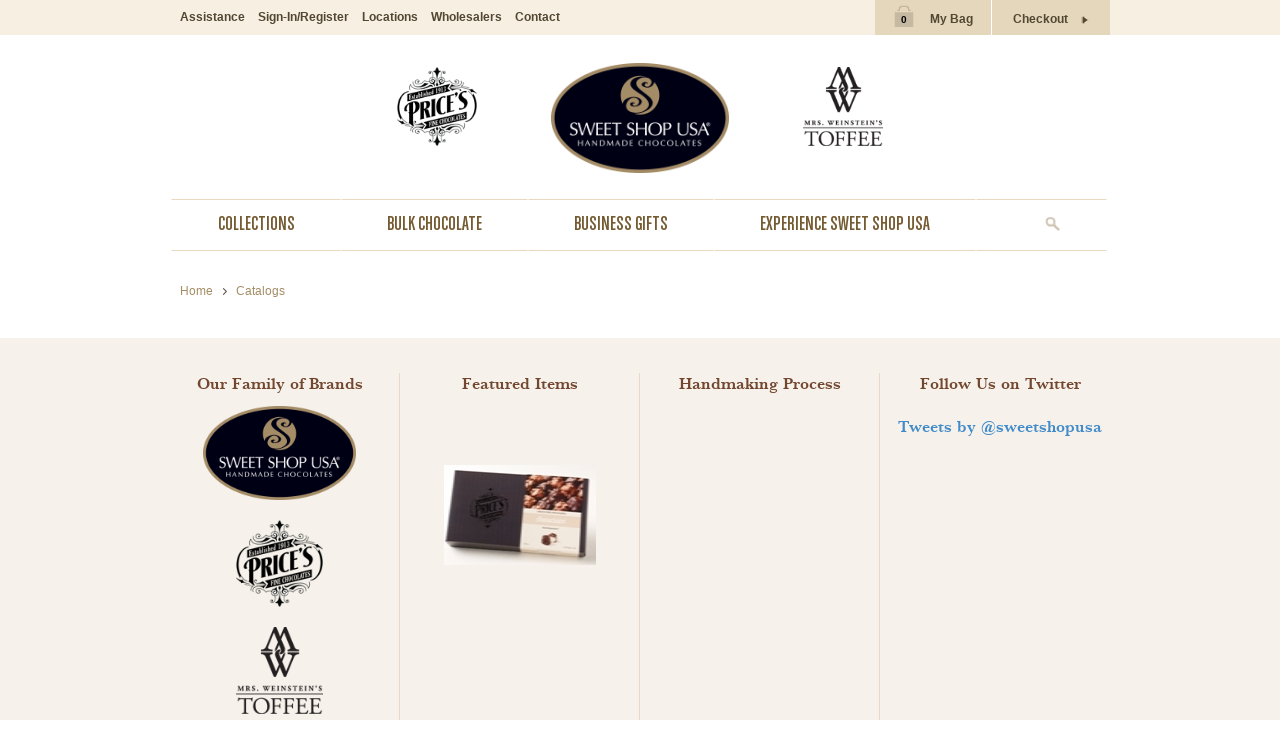

--- FILE ---
content_type: text/html; charset=utf-8
request_url: http://pricesfinechocolates.com/Catalogs
body_size: 5745
content:
<!DOCTYPE html>
<html lang="en">
    <head>
        <meta http-equiv="X-UA-Compatible" content="IE=Edge" />
        <meta charset="utf-8" />
        <title>Sweet Shop USA Catalogs</title>
        <link href="/favicon.ico" rel="shortcut icon" type="image/x-icon" />
        <meta name="viewport" content="width=device-width, initial-scale=1.0">

        <link rel="stylesheet" type="text/css" href="/Content/megamenu/css/jquery.megamenu.css">
        <link rel="stylesheet" type="text/css" href="/Content/Fonts.css">
        <link rel="stylesheet" type="text/css" href="/Content/jquery.SelectBox.css">
        
        <link rel="stylesheet" type="text/css" href="/Content/bootstrap/css/bootstrap.css">
        <link rel="stylesheet" type="text/css" href="/Content/sitenew.css">
        <link rel="stylesheet" type="text/css" href="/Scripts/zeba_datepicker/css/bootstrap.css" />

        
        <script src="/Scripts/modernizr-2.6.2.js"></script> 
        <script src="/Scripts/jquery-1.10.2.min.js"></script>         
        <script src="/Scripts/bootstrap.min.js"></script> 
        <script src="/Scripts/bootstrap-hover-dropdown.js"></script> 


        <script src="/Scripts/jquery.selectbox.min.js"></script> 
        <script src="/Scripts/unslider.min.js"></script> 
        <script src="/Scripts/Application/common.js"></script> 
        
        <script src="/Scripts/html5shiv.js"></script>
        <script src="/Scripts/respond.min.js"></script>

        <script>
            (function (i, s, o, g, r, a, m) {
                i['GoogleAnalyticsObject'] = r; i[r] = i[r] || function () {
                    (i[r].q = i[r].q || []).push(arguments)
                }, i[r].l = 1 * new Date(); a = s.createElement(o),
                m = s.getElementsByTagName(o)[0]; a.async = 1; a.src = g; m.parentNode.insertBefore(a, m)
            })(window, document, 'script', '//www.google-analytics.com/analytics.js', 'ga');

            ga('create', 'UA-60154719-1', 'auto');
            ga('send', 'pageview');

        </script>
        <script type="text/javascript">
            if ((window.location.host.toLowerCase() == 'www.mwtoffee.com' || window.location.host.toLowerCase() == 'mwtoffee.com') && window.location.pathname == '/')
            {
                window.location.href = 'http://www.sweetshopusa.com/shopping/category/32/MWToffee';
            }
            if ((window.location.host.toLowerCase() == 'www.pricesfinechocolate.com' || window.location.host.toLowerCase() == 'pricesfinechocolate.com') && window.location.pathname == '/')
            {
                window.location.href = 'http://www.sweetshopusa.com/shopping/category/33/PricesFineChocolate';
            }
        </script>
        <!--- FACEBOOK TRACKING PIXEL -->
        <script>
            (function () {
                var _fbq = window._fbq || (window._fbq = []);
                if (!_fbq.loaded) {
                    var fbds = document.createElement('script');
                    fbds.async = true;
                    fbds.src = '//connect.facebook.net/en_US/fbds.js';
                    var s = document.getElementsByTagName('script')[0];
                    s.parentNode.insertBefore(fbds, s);
                    _fbq.loaded = true;
                }
                _fbq.push(['addPixelId', '1411984035743229']);
            })();
            window._fbq = window._fbq || [];
            window._fbq.push(['track', 'PixelInitialized', {}]);
        </script>
        <noscript><img height="1" width="1" alt="" style="display:none" src="https://www.facebook.com/tr?id=1411984035743229&amp;ev=PixelInitialized" /></noscript>

    </head>
    <body>
        <div id="wrap">
            <div id="headerContainer" style="position:absolute;height:35px;">&nbsp;</div>
            <div id="bodyContainer" style="width:100%;display:inline-block;">
                <div class="container" id="headerContent">
                    <div class="row">
    <div class="col-lg-7 col-md-7 col-sm-6 hidden-xs headerLinks">
        <a href="/assistance">Assistance</a>
        <a href="https://www.sweetshopusa.com/shopping/accountsignin">Sign-In/Register</a>
        <a href="/locations">Locations</a>
        <a href="https://www.sweetshopusa.com/shopping/wholesalesignin">Wholesalers</a>
        <a href="/contact">Contact</a>
    </div>
    <div class="col-lg-2 col-md-2 col-sm-2 hidden-xs">

    </div>
    <div class="col-lg-3 col-md-3 col-sm-4 hidden-xs">
        <div class="row">
            <!-- LARGER -->
                <div class="col-lg-6 col-md-6 col-sm-6 col-xs-6 cartHeader" onclick="getCartDropDown();return false;" style="cursor:pointer;">
                    <div class="row" style="margin:5px auto 0px auto;">
                        <div style="margin-right:10px;display:inline-block;float:inherit;"><img src="/Content/Images/ShoppingBagIcon1.png" style="width:20px;" /></div>
                        <div style="margin-left:-26px;margin-top:5px;display:inline-block;float:inherit;" class="cartHeaderCount"></div>
                        <div style="margin-left:20px;display:inline-block;float:inherit;">My Bag</div>
                    </div>
                </div>
            <div class="col-lg-6 col-md-6 col-sm-6 col-xs-6 checkoutHeader" onclick="window.location = 'https://www.sweetshopusa.com/shopping/checkout';" style="cursor:pointer;">
                <div class="row" style="margin:10px auto 0px auto;">
                    <span style="display:inline-block;float:inherit;">Checkout</span>
                    <span style="margin-left:10px;display:inline-block;float:inherit;"><img src="/Content/Images/ShoppingBagArrow.png" style="width:8px;" /></span>
                </div>
            </div>
        </div>
    </div>
    <div class="hidden-lg hidden-md hidden-sm col-xs-12">
        <div class="row">
            <!-- SMALLER -->
                <div class="col-lg-6 col-md-6 col-sm-6 col-xs-6 cartHeader" onclick="window.location = 'https://www.sweetshopusa.com/shopping/msignin';" style="cursor:pointer;">
                    <div class="row" style="margin:10px 10px 0px 10px;">
                        <div style="display:inline-block;float:inherit;padding-top:2px;padding-bottom:10px;">Sign In</div>
                    </div>
                </div>
                            <div class="col-lg-6 col-md-6 col-sm-6 col-xs-6 cartHeader" onclick="getCartDropDown();return false;" style="cursor:pointer;">
                    <div class="row" style="margin:5px auto 0px auto;">
                        <div style="margin-right:10px;display:inline-block;float:inherit;"><img src="/Content/Images/ShoppingBagIcon1.png" style="width:20px;" /></div>
                        <div style="margin-left:-26px;margin-top:5px;display:inline-block;float:inherit;" class="cartHeaderCount"></div>
                        <div style="margin-left:20px;display:inline-block;float:inherit;">My Bag</div>
                    </div>
                </div>
        </div>
    </div>
</div>
<div class="row" style="margin:10px 0 25px 0;">
    <div class="col-md-2 col-sm-2 hidden-xs"></div>
    <div class="col-md-2 col-sm-2 hidden-xs" style="margin-top:22px;"><a href="/shopping/category/235/PFC"><img src="/Content/Images/Prices.png" class="img-responsive" style="max-width:60%;margin-left:auto;margin-right:0px;" /></a></div>
    <div class="col-md-4 col-sm-4 col-xs-12" style="margin-top:18px;"><a href="/"><img src="/Content/Images/SweetShop.png" class="img-responsive" style="max-width:62%;margin:0px auto" /></a></div>
    <div class="col-md-2 col-sm-2 hidden-xs" style="margin-top:22px;"><a href="/shopping/category/32/MWToffee"><img src="/Content/Images/Weinstein.png" class="img-responsive" style="max-width:60%;margin-left:0px;margin-right:auto;" /></a></div>
    <div class="col-md-2 col-sm-2 hidden-xs"></div>
</div>
<div class="row"><div class="navbar custom-main-navbar">
    <div class="container navcontainer">      
        <div class="navbar-header">
            <button type="button" class="navbar-toggle" data-toggle="collapse" data-target=".navbar-collapse">
                <span class="icon-bar"></span>
                <span class="icon-bar"></span>
                <span class="icon-bar"></span>
            </button>
            <a class="navbar-brand hidden-lg hidden-md hidden-sm" href="#" style="float:right;">Menu</a>
        </div>
        <div class="collapse navbar-collapse navbar-ex1-collapse custom-main-nav">
<form action="/shopping/search" class="navbar-form navbar-left hidden-lg hidden-md hidden-sm" id="SearchFormM" method="post" style="height:60px;border-top:1px solid #000;border-bottom:1px solid #000;">                <div class="form-group" style="position:relative;background-color:#FFF;width:100%;">
                    <div class="Row" style="height:48px;">
                        <div class="col-xs-10"><input id="txtSearchP" placeholder="Enter keyword or item #" name="txtSearchP" type="text" class="form-control" value="" autocomplete="off" style="width:100%;padding-top:5px;padding-bottom:5px;" /></div>
                        <div class="col-xs-2" style="text-align:center;"><button class="SearchGoButton" style="text-align:center;width:43px;padding:0;font-size:2.0em;" onclick="$('#SearchFormM').submit();">GO</button></div>
                    </div>
                </div>
</form>            <ul class="nav navbar-nav">
                        <li class="dropdown">
                            <a href="#" class="dropdown-toggle" data-toggle="dropdown" data-hover="dropdown">COLLECTIONS</a>
                            <div class="dropdown-menu">
                                <div class="row">
                                                <div class="col-lg-2 col-md-2 col-sm-2">
                                                    <ul class="dropdown-menuSubMenu">
                                                        <li class="dropdown-menu-div-header">Boxed Collections</li>
                                                                <li class="dropdown-menu-div-link"><a href="/shopping/productbuildabox">Build A Box</a></li>
                                                                <li class="dropdown-menu-div-link"><a href="/shopping/category/240/TopTen">Top Ten Truffles</a></li>
                                                                <li class="dropdown-menu-div-link"><a href="/shopping/category/63/WineHangers">Wine Hangers</a></li>
                                                                <li class="dropdown-menu-div-link"><a href="/shopping/category/83/EverydayCollection">Everyday Collection</a></li>

                                                    </ul>
                                                </div>                                    
                                                <div class="col-lg-2 col-md-2 col-sm-2">
                                                    <ul class="dropdown-menuSubMenu">
                                                        <li class="dropdown-menu-div-header">Lifestyle</li>
                                                                <li class="dropdown-menu-div-link"><a href="/shopping/category/269/sweetshopfit">Sweet Shop FIT</a></li>
                                                                <li class="dropdown-menu-div-link"><a href="/shopping/category/263/organic">Organic</a></li>
                                                                <li class="dropdown-menu-div-link"><a href="/shopping/category/264/reducedsugar">Reduced Sugar</a></li>

                                                    </ul>
                                                </div>                                    
                                                <div class="col-lg-2 col-md-2 col-sm-2">
                                                    <ul class="dropdown-menuSubMenu">
                                                        <li class="dropdown-menu-div-header">Big Little Fudge</li>
                                                                <li class="dropdown-menu-div-link"><a href="/shopping/category/271/blf">Big Little Fudge Company</a></li>

                                                    </ul>
                                                </div>                                    
                                                <div class="col-lg-2 col-md-2 col-sm-2">
                                                    <ul class="dropdown-menuSubMenu">
                                                        <li class="dropdown-menu-div-header">Seasonal Items</li>
                                                                <li class="dropdown-menu-div-link"><a href="/shopping/category/268/happyholiday">Holiday 2020</a></li>

                                                    </ul>
                                                </div>                                    
                                                <div class="col-lg-2 col-md-2 col-sm-2">
                                                    <ul class="dropdown-menuSubMenu">
                                                        <li class="dropdown-menu-div-header">Sale</li>
                                                                <li class="dropdown-menu-div-link"><a href="/shopping/category/267/saleitems">Sale Items</a></li>

                                                    </ul>
                                                </div>                                    

                                </div> 
                                <div class="row" style="margin:10px;">
                                    <div class="hidden-xs"><img src="/Content/images/blank.png" style="height:1px;width:1020px;" /></div>                               
                                    <div class="hidden-xs"></div>
                                </div>
                            </div>
                        </li>                
                        <li class="dropdown">
                            <a href="#" class="dropdown-toggle" data-toggle="dropdown" data-hover="dropdown">BULK CHOCOLATE</a>
                            <div class="dropdown-menu">
                                <div class="row">
                                                <div class="col-lg-12 col-md-12 col-sm-12">
                                                    <ul class="dropdown-menuSubMenu">
                                                        <li class="dropdown-menu-div-header">Bulk Options</li>
                                                                <li class="dropdown-menu-div-link"><a href="/shopping/category/58/BulkTraditionals">Bulk Traditionals</a></li>
                                                                <li class="dropdown-menu-div-link"><a href="/shopping/category/53/BulkTruffles">Bulk Truffles</a></li>
                                                                <li class="dropdown-menu-div-link"><a href="/shopping/category/57/BulkPetiteTruffles">Bulk Petite Truffles</a></li>
                                                                <li class="dropdown-menu-div-link"><a href="/shopping/category/54/BulkBrags">Bulk Brags</a></li>

                                                    </ul>
                                                </div>                                    

                                </div> 
                                <div class="row" style="margin:10px;">
                                    <div class="hidden-xs"><img src="/Content/images/blank.png" style="height:1px;width:220px;" /></div>                               
                                    <div class="hidden-xs"></div>
                                </div>
                            </div>
                        </li>                
                        <li class="dropdown">
                            <a href="#" class="dropdown-toggle" data-toggle="dropdown" data-hover="dropdown">BUSINESS GIFTS</a>
                            <div class="dropdown-menu">
                                <div class="row">
                                                <div class="col-lg-12 col-md-12 col-sm-12">
                                                    <ul class="dropdown-menuSubMenu">
                                                        <li class="dropdown-menu-div-header">Gift Ideas</li>
                                                                <li class="dropdown-menu-div-link"><a href="/shopping/category/91/OfficeGifts">Office Gifts</a></li>
                                                                <li class="dropdown-menu-div-link"><a href="/businessgifts">Volume Discounts</a></li>

                                                    </ul>
                                                </div>                                    

                                </div> 
                                <div class="row" style="margin:10px;">
                                    <div class="hidden-xs"><img src="/Content/images/blank.png" style="height:1px;width:220px;" /></div>                               
                                    <div class="hidden-xs"></div>
                                </div>
                            </div>
                        </li>                
                        <li class="dropdown">
                            <a href="#" class="dropdown-toggle" data-toggle="dropdown" data-hover="dropdown">EXPERIENCE SWEET SHOP USA</a>
                            <div class="dropdown-menu">
                                <div class="row">
                                                <div class="col-lg-6 col-md-6 col-sm-6">
                                                    <ul class="dropdown-menuSubMenu">
                                                        <li class="dropdown-menu-div-header">Experience Sweet Shop</li>
                                                                <li class="dropdown-menu-div-link"><a href="https://sweetshopusablog.wordpress.com/blog/">Our Blog</a></li>
                                                                <li class="dropdown-menu-div-link"><a href="/our-story">Our Story</a></li>
                                                                <li class="dropdown-menu-div-link"><a href="/handmaking-process">Handmaking Process</a></li>
                                                                <li class="dropdown-menu-div-link"><a href="/news-and-events">News & Events</a></li>
                                                                <li class="dropdown-menu-div-link"><a href="/Careers">Careers</a></li>

                                                    </ul>
                                                </div>                                    
                                                <div class="col-lg-6 col-md-6 col-sm-6">
                                                    <ul class="dropdown-menuSubMenu">
                                                        <li class="dropdown-menu-div-header">Select A Brand</li>
                                                                <li class="dropdown-menu-div-link"><a href="/sweet-shop-usa">Sweet Shop USA</a></li>
                                                                <li class="dropdown-menu-div-link"><a href="/prices-fine-chocolate">Price's Fine Chocolate</a></li>
                                                                <li class="dropdown-menu-div-link"><a href="/mrs-weinsteins-toffee">Mrs Weinstein's Toffee</a></li>
                                                                <li class="dropdown-menu-div-link"><a href="/blflanding">Big Little Fudge Company</a></li>

                                                    </ul>
                                                </div>                                    

                                </div> 
                                <div class="row" style="margin:10px;">
                                    <div class="hidden-xs"><img src="/Content/images/blank.png" style="height:1px;width:420px;" /></div>                               
                                    <div class="hidden-xs"></div>
                                </div>
                            </div>
                        </li>                
   
                <li class="dropdown hidden-sm hidden-xs">
                    <a href="#" class="dropdown-toggle" data-toggle="dropdown" data-hover="dropdown"><img src="/Content/Images/MagnifyingGlass.png" style="width:38px;vertical-align:auto;" /></a>
                    <div class="dropdown-menu" style="padding:0px;width:380px;background-color:#fff;">
<form action="/shopping/search" class="form" id="SearchFormD" method="post">                            <div class="row" style="padding-left:10px;padding-right:10px;">
                                <div class="col-lg-10 col-md-10"><input id="txtSearchD" name="txtSearchD" type="text" class="InputNoBorder" value="" autocomplete="off" style="width:300px;height:40px;" title="Enter keyword or item #" /></div>
                                <div class="col-lg-2 col-md-2"><button class="SearchGoButton" style="text-align:center;width:43px;padding:0;font-size:2.0em;" onclick="$('#SearchFormD').submit();">GO</button></div>
                            </div>
</form>                    </div>
                </li>
            </ul>          
        </div>
    </div>
</div>

            </div>
                    

<div class="row" style="margin-bottom:20px;">
    <div class="col-lg-12 col-md-12 col-sm-12 col-xs-12">
        <div class="row">
            <div class="hidden-xs">
                <div class="shopping-breadcrumb"><span><a href="/">Home</a> <img src="/Content/Images/breadcrumbarrow.png" style="padding-left:5px;padding-right:5px;" /> Catalogs</span></div>
            </div>
            <div class="hidden-lg hidden-md hidden-sm">
                <div class="shopping-breadcrumb"><div class="glyphicon glyphicon-chevron-left"></div>&nbsp;<span><a href="/">Home</a></span></div>
            </div>
        </div>
        <div class="row"> 
            <div class="col-lg-12 col-md-12 col-sm-12 col-xs-12">
                <div id="NUGGET1" style="position:relative;"><div>
<div></div>
</div>
<div></div>
<div></div>
<div>
<div></div>
<div></div>
</div></div>
            </div>
        </div>
    </div>
</div>

 
                </div>  
                <div class="row" style="background-color:#F6F2EB;margin:0px;padding:35px 0 15px 0;">
    <div class="container">
        <div class="row" style="margin-bottom:20px;">
            <div class="col-lg-3 col-md-3 hidden-sm hidden-xs" style="border-right:1px solid #E9D9C1;">
                <div class="row" style="min-height:350px;">
                    <div class="col-lg-12 col-md-12 footer-row1-header" style="text-align:center;">Our Family of Brands</div>
                    <div class="col-lg-12 col-md-12" style="text-align:center;"><a href="/"><img src="/Content/Images/SweetShop.png" class="img-responsive" style="width:70%;display:block;margin:10px auto;" /></div>
                    <div class="col-lg-12 col-md-12 col-xs-6" style="text-align:center;"><a href="/shopping/category/235/PFC"><img src="/Content/Images/Prices.png" class="img-responsive" style="width:40%;display:block;margin:10px auto;" /></a></div>
                    <div class="col-lg-12 col-md-12 col-xs-6" style="text-align:center;"><a href="/shopping/category/235/PFC"><img src="/Content/Images/Weinstein.png" class="img-responsive" style="width:40%;display:block;margin:10px auto;" /></a></div>
                </div>
            </div>
            <div class="col-lg-3 col-md-3 col-sm-4 hidden-xs footer-row1-header" style="border-right:1px solid #E9D9C1;">
                <div class="shell" style="text-align:center;min-height:350px;"><div class="row1">Featured Items</div>
<div class="row1">&nbsp;</div>
<div class="row1">&nbsp;</div>
<div class="row1">&nbsp;</div>
<div class="row1"><a href="../shopping/category/235/PFC"><img title="pic" src="/dynimage/?img=DARKANNACLAIRSBOX%2015.JPG&amp;wid=100&amp;hei=100&amp;crop=406,254,38,31,340,189" alt="pic" width="152" height="100" /></a></div>
<div class="row1"></div></div>
            </div>                 
            <div class="col-lg-3 col-md-3 col-sm-4 hidden-xs footer-row1-header" style="border-right:1px solid #E9D9C1;">
                <div class="shell" style="text-align:center;min-height:350px;"><div class="row1">Handmaking Process</div>
<div style="margin-top: 20px; text-align: center; float: none;"><iframe width="100%" height="150" src="https://www.youtube.com/embed/sXY1TBVZfgY" frameborder="0" allow="autoplay; encrypted-media" allowfullscreen=""></iframe></div></div>
            </div>
            <div class="col-lg-3 col-md-3 col-sm-4 hidden-xs footer-row1-header">
                <div class="shell" style="text-align:center;min-height:350px;"><div class="row1">Follow Us on Twitter</div>
<div style="margin-top: 20px; text-align: center; float: none;"><a class="twitter-timeline" height="300" href="https://twitter.com/sweetshopusa" data-widget-id="372425434635333632" data-chrome="nofooter noheader transparent">Tweets by @sweetshopusa</a></div>
<script type="text/javascript">// <![CDATA[
!function(d,s,id){var js,fjs=d.getElementsByTagName(s)[0],p=/^http:/.test(d.location)?'http':'https';if(!d.getElementById(id)){js=d.createElement(s);js.id=id;js.src=p+"://platform.twitter.com/widgets.js";fjs.parentNode.insertBefore(js,fjs);}}(document,"script","twitter-wjs");
// ]]></script></div>
            </div>
        </div>
        <div class="row hidden-lg hidden-md hidden-xs" style="margin-top:20px 0px;padding-top:20px;border-top:1px solid #E9D9C1;">
            <div class="col-sm-3 footer-row1-header" style="text-align:center;margin-top:37px;">Our Family of Brands</div>
            <div class="col-sm-3" style="text-align:center;"><a href="/shopping/category/235/PFC"><img src="/Content/Images/Prices.png" class="img-responsive" style="width:40%;display:block;margin:10px auto;" /></a></div>
            <div class="col-sm-3" style="text-align:center;"><a href="/"><img src="/Content/Images/SweetShop.png" class="img-responsive" style="width:70%;display:block;margin:10px auto;" /></div>
            <div class="col-sm-3" style="text-align:center;"><a href="/shopping/category/235/PFC"><img src="/Content/Images/Weinstein.png" class="img-responsive" style="width:40%;display:block;margin:10px auto;" /></a></div>
        </div>
        <div class="row hidden-lg hidden-md hidden-sm" style="margin-top:20px 0px;">
            <div class="col-sm-12">
                <div class="row" style="padding-bottom:20px;">
                    <div class="col-xm-12 footer-row1-header" style="text-align:center;">Our Family of Brands</div>
                    <div class="col-xs-12" style="text-align:center;"><a href="/"><img src="/Content/Images/SweetShop.png" class="img-responsive" style="width:70%;display:block;margin:10px auto;" /></div>
                    <div class="col-xs-6" style="text-align:center;"><a href="/shopping/category/235/PFC"><img src="/Content/Images/Prices.png" class="img-responsive" style="width:70%;display:block;margin:10px auto;"  /></a></div>
                    <div class="col-xs-6" style="text-align:center;"><a href="/shopping/category/235/PFC"><img src="/Content/Images/Weinstein.png" class="img-responsive" style="width:70%;display:block;margin:10px auto;"  /></a></div>
                </div>
                <div class="row" style="border-top:1px solid #E9D9C1;padding-top:20px;padding-bottom:20px;">
                    <div class="col-xm-12 shell" style="text-align:center;min-height:350px;"><div class="row1">Featured Items</div>
<div class="row1">&nbsp;</div>
<div class="row1">&nbsp;</div>
<div class="row1">&nbsp;</div>
<div class="row1"><a href="../shopping/category/235/PFC"><img title="pic" src="/dynimage/?img=DARKANNACLAIRSBOX%2015.JPG&amp;wid=100&amp;hei=100&amp;crop=406,254,38,31,340,189" alt="pic" width="152" height="100" /></a></div>
<div class="row1"></div></div>
                </div>
            </div>
        </div>
    </div>
</div>
<div class="row" style="background-color:#826241;margin:0;padding:15px 0 50px 0;">
    <div class="container">
        <div class="row" style="margin:20px auto;">
            <div class="col-lg-3 col-md-3 col-sm-3 hidden-xs" style="color:white;font-family:Georgia Arial;font-size:1.4em;padding-top:10px;">STAY CONNECTED</div>
            <div class="col-lg-6 col-md-6 col-sm-6 hidden-xs" style="padding-top:10px;padding-bottom:10px;">
                <span style="margin-right:20px;"><a href="https://www.facebook.com/pages/Sweet-Shop-USA/108243137277" target="_blank"><img src="/content/images/facebook-footer.png" style="width:15px;border:0;" /></a></span>
                <span style="margin-right:20px;margin-top:5px;"><a href="https://twitter.com/sweetshopusa" target="_blank"><img src="/content/images/twitter-footer.png" style="width:20px;border:0;" /></a></span>
                <span style="margin-right:20px;"><a href="http://youtu.be/VQ3c7GG-8yA" target="_blank"><img src="/content/images/youtube-footer.png" style="width:20px;border:0;" /></a></span>
                <span style="margin-right:20px;"><a href="http://www.pinterest.com/pin/563935184560968693/" target="_blank"><img src="/content/images/pintrest-footer.png" style="width:20px;border:0;" /></a></span>
            </div>
            <div class="col-lg-3 col-md-3 col-sm-3 hidden-xs" style="text-align:right;"><img src="/Content/images/creditcards.png" style="height:40px;" /></div>
            <div class="hidden-lg hidden-md hidden-sm col-xs-12" style="color:white;font-family:Georgia Arial;font-size:1.4em;text-align:center;">STAY CONNECTED</div>
            <div class="hidden-lg hidden-md hidden-sm col-xs-12" style="text-align:center;">
                <span style="margin-right:20px;"><a href="https://www.facebook.com/pages/Sweet-Shop-USA/108243137277" target="_blank"><img src="/content/images/facebook-footer.png" style="width:15px;border:0;" /></a></span>
                <span style="margin-right:20px;margin-top:5px;"><a href="https://twitter.com/sweetshopusa" target="_blank"><img src="/content/images/twitter-footer.png" style="width:20px;border:0;" /></a></span>
                <span style="margin-right:20px;"><a href="http://youtu.be/VQ3c7GG-8yA" target="_blank"><img src="/content/images/youtube-footer.png" style="width:20px;border:0;" /></a></span>
                <span style="margin-right:20px;"><a href="http://www.pinterest.com/pin/563935184560968693/" target="_blank"><img src="/content/images/pintrest-footer.png" style="width:20px;border:0;" /></a></span>
            </div>
            <div class="hidden-lg hidden-md hidden-sm col-xs-12" style="text-align:center;margin:10px;"><img src="/Content/images/creditcards.png" style="height:30px;" /></div>
        </div>
        <div class="row hidden-xs"><div style="position:relative;width:100%;height:1px;border-bottom:1px dashed #a48c66;"></div></div>
        <div class="row hidden-lg hidden-md hidden-sm" style="margin:20px 0px 20px 20px;"><div style="position:relative;width:100%;height:1px;border-bottom:1px dashed #a48c66;"></div></div>
        <div class="row" style="margin:20px auto;">
            <div class="col-lg-3 col-md-3 col-sm-3 col-xs-12  footer-menu">                <div class="footer-row2-header">CUSTOMER SERVICE 1.888.95.SWEET</div>
                <div class="footer-row2-item"><a href="/contact" style="text-decoration:none;color:#fff;">Contact Us</a></div>
                <div class="footer-row2-item"><a href="/locations" style="text-decoration:none;color:#fff;">Chocolate Care</a></div>
                <div class="footer-row2-item"><a href="/TermsAndConditions" style="text-decoration:none;color:#fff;">Terms and Conditions</a></div>
                <div class="footer-row2-item"><a href="/PrivacyPolicy" style="text-decoration:none;color:#fff;">Privacy Policy</a></div>
</div>
            <div class="col-lg-3 col-md-3 col-sm-3 col-xs-12  footer-menu">                <div class="footer-row2-header">SWEET SHOP USA</div>
                <div class="footer-row2-item"><a href="/shopping/category/83/EverydayCollection" style="text-decoration:none;color:#fff;">Shop</a></div>
                <div class="footer-row2-item"><a href="/Catalogs" style="text-decoration:none;color:#fff;">Catalogs</a></div>
</div>
            <div class="col-lg-3 col-md-3 col-sm-3 col-xs-12  footer-menu">                <div class="footer-row2-header">MRS. WEINSTEIN&#39;S TOFFEE</div>
                <div class="footer-row2-item"><a href="/shopping/category/32/MWToffee" style="text-decoration:none;color:#fff;">Shop</a></div>
                <div class="footer-row2-item"><a href="/MWTOFFEE" style="text-decoration:none;color:#fff;">Catalogs</a></div>
</div>
            <div class="col-lg-2 col-md-2 col-sm-3 col-xs-12  footer-menu">                <div class="footer-row2-header">PRICE&#39;S FINE CHOCOLATE</div>
                <div class="footer-row2-item"><a href="/shopping/category/235/PFC" style="text-decoration:none;color:#fff;">Shop</a></div>
                <div class="footer-row2-item"><a href="/PFC Catalog" style="text-decoration:none;color:#fff;">Catalogs</a></div>
</div>
            <div class="col-lg-2 col-md-2 hidden-sm col-xs-12 footer-menu">                <div class="footer-row2-header">COMPANY</div>
                <div class="footer-row2-item"><a href="/Careers" style="text-decoration:none;color:#fff;">Careers</a></div>
                <div class="footer-row2-item"><a href="/faq" style="text-decoration:none;color:#fff;">FAQ</a></div>
                <div class="footer-row2-item"><a href="/Kosher" style="text-decoration:none;color:#fff;">Kosher</a></div>
                <div class="footer-row2-item"><a href="/businessgifts" style="text-decoration:none;color:#fff;">Business Gifts</a></div>
                <div class="footer-row2-item"><a href="/contact" style="text-decoration:none;color:#fff;">Contact Us</a></div>
</div>
        </div>
        <div class="row">
            <div class="col-lg-12 col-md-12 col-sm-12 hidden-xs">
                <div>Sweet Shop USA | 1316 Industrial Road | Mount Pleasant, TX 75455 | info@sweetshopusa<br /></div>
                <div style="float:left;">All Products Certified Kosher</div><div style="float:left;margin-left:5px;"><img src="/Content/Images/oud-footer.png" style="width:16px;"/></div>
            </div>
        </div>
    </div>
</div>




         
                <div id="CartPopup"></div>                
            </div>      
        </div>        

        <div id="UserAdminViewHidden" class="opaque"></div>
        <div id="UserAdminViewShell"></div>
        <div id="WholesaleSignInViewHidden" class="opaque"></div>
        <div id="WholesaleSignInViewShell"></div>
        <div id="WaitingOverlay" style="position: absolute;top:0px;bottom:0px;left:0px;right:0px;overflow: auto;z-index:2999;background-color:rgba(255,255,255,0.5);"></div>      
        <div id="WaitingAnimation" style="position:fixed;left:50%;margin-left:-20px;z-index:3000;top:300px;"><img src="/Content/images/ajaxloader.gif" style="width:65px;" /></div>
        
        
        
    </body>
</html>


--- FILE ---
content_type: text/html; charset=utf-8
request_url: http://pricesfinechocolates.com/Shopping/HomePageHero
body_size: 804
content:

<div class="heroImage" style="margin:0;padding:0;">
    <div class="banner">
	    <ul>
                        <li><a href="https://www.sweetshopusa.com/shopping/wholesalesignin"><img src="/dynimage/?img=WHOLESALEBANNER.JPG&amp;wid=1340&amp;hei=420&amp;bfit=1" style="border:0;" /></a></li>

	    </ul>
    </div>
</div>
<script type="text/javascript">
    $(function () {
        $('.banner').unslider({
            fluid: true,
            dots: true,
            speed: 1500,
            delay:7500
        });        
    });
</script>
<style type="text/css">
    .banner {
        margin:0px;
        padding:0px;
        overflow:auto;
        width:100%;
    }

    .banner ul {
		list-style: none;
		width: 300%;
        margin:0px;
        padding:0px;        
	}
	.banner ul li {
		display: block;
		float: left;
		width: 1344px;
        height:420px;
		padding:0;
	}
		
	 .banner .dot {
		-webkit-filter: drop-shadow(0 1px 2px rgba(0,0,0,.3));
		-moz-filter: drop-shadow(0 1px 2px rgba(0,0,0,.3));
		-ms-filter: drop-shadow(0 1px 2px rgba(0,0,0,.3));
		-o-filter: drop-shadow(0 1px 2px rgba(0,0,0,.3));
		filter: drop-shadow(0 1px 2px rgba(0,0,0,.3));
	}
	
	.banner .dots {
        position:absolute;
		left:50%;
        margin-left:-70px;
		bottom: 10px;
        min-width:140px;
        text-align:center;
        padding:0;
	}
		.banner .dots li {
			display: inline-block;
			width: 10px;
			height: 10px;
			margin: 0 5px;			
			text-indent: -999em;		
			border: 2px solid #fff;
            background:#fff;
			border-radius: 6px;			
			cursor: pointer;
			opacity: .8;
			
			-webkit-transition: background .5s, opacity .5s;
			-moz-transition: background .5s, opacity .5s;
			transition: background .5s, opacity .5s;
		}
			.banner .dots li.active {
				background: #a48c66;
                border: 2px solid #a48c66;
				opacity: 1;
			}
</style>

--- FILE ---
content_type: text/css
request_url: http://pricesfinechocolates.com/Content/megamenu/css/jquery.megamenu.css
body_size: 1211
content:
/*
  jQuery MegaMenu Plugin
  Author: GeekTantra
  Author URI: http://www.geektantra.com
*/

.menurow {
    border-top: 1px solid #e9d9c1;
    border-bottom: 1px solid #e9d9c1;
}

/* DESKTOP MAIN MENU */
#MegaMenuD {
    width: 940px;
    margin:0px auto;
}

#MegaMenuD a.mm-item-link:link, 
#MegaMenuD a.mm-item-link:visited {
    position: relative;
    display: inline-block;
    color: #755b32; 
    padding: 8px 19px;
    margin: 0;
    text-decoration: none;
    z-index: 10;
    font-family:ChaletComprimeCologneEighty;
    font-size:1.9em;
    border-left: 1px solid #fff;
    border-right: 1px solid #fff;
}

#MegaMenuD a.mm-item-link-hover:link, 
#MegaMenuD a.mm-item-link-hover:visited {
    border-left: 1px solid #e9d9c1;
    border-right: 1px solid #e9d9c1;
    background-color: #f7efe2;
    color:#453f37;
    float:left;
}

#MegaMenuD div.mm-item-content {
    padding: 0px;
    position: absolute;
    border-left: 1px solid #e9d9c1;
    border-right: 1px solid #e9d9c1;
    border-bottom: 1px solid #e9d9c1;
    min-height: 40px;
    min-width: 100px;
    background: #f7efe2;
    z-index: 9;
}
#MegaMenuD .mm-content-base {
  position: relative;
  z-index: 11;
  padding: 5px;
}

/* TABLET MAIN MENU */
#MegaMenuT {
    width: 730px;
    margin:0px auto;
}

#MegaMenuT a.mm-item-link:link, 
#MegaMenuT a.mm-item-link:visited {
    position: relative;
    display: inline-block;
    color: #755b32; 
    padding: 9px 11px;
    margin: 0px 0px 0px 0px;
    text-decoration: none;
    z-index: 10;
    font-family:ChaletComprimeCologneEighty;
    font-size:1.8em;
    border-left: 1px solid #fff;
    border-right: 1px solid #fff;
}

#MegaMenuT a.mm-item-link-hover:link, 
#MegaMenuT a.mm-item-link-hover:visited {
    border-left: 1px solid #e9d9c1;
    border-right: 1px solid #e9d9c1;
    background-color: #f7efe2;
    color:#453f37;
    float:left;
}

#MegaMenuT div.mm-item-content {
    padding: 0px;
    position: absolute;
    border-left: 1px solid #e9d9c1;
    border-right: 1px solid #e9d9c1;
    border-bottom: 1px solid #e9d9c1;
    min-height: 40px;
    min-width: 100px;
    background: #f7efe2;
    z-index: 9;
}
#MegaMenuT .mm-content-base {
  position: relative;
  z-index: 11;
  padding: 5px;
}

/* MAIN MENU PHONE */
#MegaMenuP {
}

#MegaMenuP a.mm-item-link:link, 
#MegaMenuP a.mm-item-link:visited {
    padding: 8px 12px;
    position: relative;
    width: auto;
    display: inline-block;   
    border-left: 1px solid #fff;
    border-right: 1px solid #fff;
    font-family:ChaletComprimeCologneEighty;
    font-size:1.3em;
    color: #755b32;    
    margin: 0px 0px 0px 0px;
    text-decoration: none;
}


/*  FILTERED SUB MENU DESKTOP */
#MegaMenuFilter {
    width: 702px;
    margin: 0px auto;
}

#MegaMenuFilter a.mm-item-link:link, 
#MegaMenuFilter a.mm-item-link:visited {
    position: relative;
    display: inline-block;
    color: #755b32; 
    padding:2px 0 2px 4px;
    margin-right:6px;
    text-decoration: none;
    z-index: 10;
    width:105px;
    font-family:Helvetica, 'Myriad Web Pro', Arial;
    font-size:.90em;
    border: 1px solid #e9d9c1;
}
/* ARROW */
    #MegaMenuFilter a.mm-item-link:link span,
    #MegaMenuFilter a.mm-item-link:visited span {
        border-left: 1px solid #e9d9c1;
        width: 22px;
        margin:0px;
        display: inline-block;
        float: right;
        text-align: center;
    }

#MegaMenuFilter a.mm-item-link-hover:link, 
#MegaMenuFilter a.mm-item-link-hover:visited {
    border-left: 1px solid #e9d9c1;
    border-right: 1px solid #e9d9c1;
    background-color: #f7efe2;
    color:#453f37;
    float:left;
}

#MegaMenuFilter div.mm-item-content {
    padding: 0px;
    position: absolute;
    border-left: 1px solid #e9d9c1;
    border-right: 1px solid #e9d9c1;
    border-bottom: 1px solid #e9d9c1;
    min-height: 40px;
    min-width: 180px;
    background: #f7efe2;
    z-index: 12;
}
#MegaMenuFilter .mm-content-base {
  position: relative;
  z-index: 13;
  padding: 5px;
 
}


/*  SORT SUB MENT */
#MegaMenuSort {
    width: 225px;
    margin: 0px auto;
}

#MegaMenuSort a.mm-item-link:link, 
#MegaMenuSort a.mm-item-link:visited {
    position: relative;
    display: inline-block;
    color: #755b32; 
    padding:2px 0 2px 4px;
    margin-right:6px;
    text-decoration: none;
    z-index: 10;
    width:175px;
    font-family:Helvetica, 'Myriad Web Pro', Arial;
    font-size:.90em;
    border: 1px solid #e9d9c1;
}
/* ARROW */
    #MegaMenuSort a.mm-item-link:link span,
    #MegaMenuSort a.mm-item-link:visited span {
        border-left: 1px solid #e9d9c1;
        width: 22px;
        margin:0px;
        display: inline-block;
        float: right;
        text-align: center;
    }

#MegaMenuSort a.mm-item-link-hover:link, 
#MegaMenuSort a.mm-item-link-hover:visited {
    border-left: 1px solid #e9d9c1;
    border-right: 1px solid #e9d9c1;
    background-color: #f7efe2;
    color:#453f37;
    float:left;
}

#MegaMenuSort div.mm-item-content {
    padding: 0px;
    position: absolute;
    border-left: 1px solid #e9d9c1;
    border-right: 1px solid #e9d9c1;
    border-bottom: 1px solid #e9d9c1;
    min-height: 40px;
    min-width: 220px;
    background: #f7efe2;
    z-index: 12;
}
#MegaMenuSort .mm-content-base {
  position: relative;
  z-index: 13;
  padding: 5px;
 
}














/*
    REAL WORK 
    -- original -- 
*/
ul.megamenu {
  margin: 0px auto;
  padding: 0;
  list-style: none;
  display: none;
}

ul.megamenu li.mm-item {
}

ul.megamenu li {
  /*margin: 0 auto;
  padding: 0px;*/
}

ul.megamenu li.clear-fix {
  float: none;
  clear: both;
  margin: 0px;
  padding: 0px;
  height: 0px;
  font-size: 0px;
  line-height: 0px;
}

ul.megamenu a.mm-item-link:link, 
ul.megamenu a.mm-item-link:visited {
  /*position: relative;
  display: inline-block;
  color: #FFF;
  padding: 8px 15px;
  margin: 0px 3px 0px 0px;
  text-decoration: none;
  z-index: 10;
  font-size: 14px;
  border-top: 1px solid transparent;
  border-left: 1px solid transparent;
  border-right: 1px solid transparent;*/
}

ul.megamenu a.mm-item-link-hover:link, 
ul.megamenu a.mm-item-link-hover:visited {
  /*color: #444;
  background: #FFF;
  border-top: 1px solid #777;
  border-left: 1px solid #777;
  border-right: 1px solid #777;
  -moz-border-radius: 3px 3px 0px 0px;
  border-radius: 3px 3px 0px 0px;
  */
}

ul.megamenu div.mm-item-content {
  /*background: #FFF;
  padding: 0px;
  position: absolute;
  border: 1px solid #777;
  z-index: 9;*/
}

.mm-content-base {
  /*background: #FFF;
  position: relative;
  z-index: 11;
  padding: 10px;*/
}
.mm-js-shadow {
  /*background: #555;
  position: absolute;
  z-index: 10;*/
}


--- FILE ---
content_type: text/css
request_url: http://pricesfinechocolates.com/Content/Fonts.css
body_size: 409
content:

@font-face {
    font-family: 'ChaletComprimeCologneEighty';
    src: url('/Content/Fonts/chaletcomprime-cologneeighty-webfont.eot');
    src: local('?'),
         url('/Content/Fonts/chaletcomprime-cologneeighty-webfont.eot?#iefix') format('embedded-opentype'),
         url('/Content/Fonts/chaletcomprime-cologneeighty-webfont.woff') format('woff'),
         url('/Content/Fonts/chaletcomprime-cologneeighty-webfont.ttf') format('truetype'),
         url('/Content/Fonts/chaletcomprime-cologneeighty-webfont.svg#ChaletComprimeCologneEighty') format('svg');
}

@font-face {
    font-family: 'BrandonGrotesqueRegular';
    src: url('/Content/Fonts/brandongrotesque-regular-webfont.eot');
    src: local('?'),
         url('/Content/Fonts/brandongrotesque-regular-webfont.eot?#iefix') format('embedded-opentype'),
         url('/Content/Fonts/brandongrotesque-regular-webfont.woff') format('woff'),
         url('/Content/Fonts/brandongrotesque-regular-webfont.ttf') format('truetype'),
         url('/Content/Fonts/brandongrotesque-regular-webfont.svg#BrandonGrotesqueRegular') format('svg');
}

@font-face {
    font-family: 'MBaskerville-SemiBold';
    src: url('/Content/Fonts/mbaskerville-semibold-webfont.eot');
    src: local('?'),
         url('/Content/Fonts/mbaskerville-semibold-webfont.eot?#iefix') format('embedded-opentype'),
         url('/Content/Fonts/mbaskerville-semibold-webfont.woff') format('woff'),
         url('/Content/Fonts/mbaskerville-semibold-webfont.ttf') format('truetype'),
         url('/Content/Fonts/mbaskerville-semibold-webfont.svg#MBaskerville-SemiBold') format('svg');
}

@font-face {
    font-family: 'Baskerville-Regular';
    src: url('/Content/Fonts/baskvl-webfont.eot');
    src: local('?'),
         url('/Content/Fonts/baskvl-webfont.eot?#iefix') format('embedded-opentype'),
         url('/Content/Fonts/baskvl-webfont.woff') format('woff'),
         url('/Content/Fonts/baskvl-webfont.ttf') format('truetype'),
         url('/Content/Fonts/baskvl-webfont.svg#Baskerville-Regular') format('svg');
}

@font-face {
    font-family: 'Baskerville-Italic';
    src: url('/Content/Fonts/03808_baskervilleitalicbt-webfont.eot');
    src: local('?'),
         url('/Content/Fonts/03808_baskervilleitalicbt-webfont.eot?#iefix') format('embedded-opentype'),
         url('/Content/Fonts/03808_baskervilleitalicbt-webfont.woff') format('woff'),
         url('/Content/Fonts/03808_baskervilleitalicbt-webfont.ttf') format('truetype'),
         url('/Content/Fonts/03808_baskervilleitalicbt-webfont.svg#Baskerville-Italic') format('svg');
}


--- FILE ---
content_type: text/css
request_url: http://pricesfinechocolates.com/Content/sitenew.css
body_size: 5197
content:
html {
    font-size: 62.5%;
    margin:0;
    padding:0;
    background-color:#fff;
}
body {
    font-size:1.2em;
    font: normal Helvetica, 'Myriad Pro', Arial, sans-serif;
    line-height: 1.5;
    margin:0;
    padding:0;
    background-color:#fff;
}

#body {
    background-color: #FFF;
    margin:0;
    position:relative;
}

#bodyContent {
    max-width:940px;
    clear: both;
    margin: 0 auto;
}
#headerContainer {
    width: 100%;
    height: 35px;
    background-color: #f7efe2;
    color: #514732;
}
#headerContent {
    max-width:940px;
    margin: 0 auto;
}
    #headerContent .headerLinks {
        padding-top: 8px;
    }

    #headerContent .headerLinks a {
            color: #514732;
            text-decoration:none;
            font-size: 1.0em;
            font-family: Arial, Helvetica, 'Myriad Pro', Arial;
            font-weight: bold;
            padding-right:10px;            
        }

    #headerContent .MyBag {
        position: relative;        
        height: 35px;
        background-color: #e5d7bb;
        text-align:center;
        color:#514732;
        font-size: 1.0em;
        font-family: Helvetica, 'Myriad Pro', Arial;
        font-weight: bold;
    }

    #headerContent .Checkout {
        position: relative;
        height: 35px;
        margin-left: 1px;
        background-color: #e5d7bb;
        text-align:center;
        color:#514732;
        font-size: 1.0em;
        font-family: Helvetica, 'Myriad Pro', Arial;
        font-weight: bold;
    }

.custom-main-nav {
    padding:0;
    margin:0;
    border:0;
}

.container .navcontainer {
    border:0;
    padding:0;
    margin:0;
}

div.no-before:before {
    content: none;
    clear: both;
    display:inline-block;
}
div.no-after:after {
    content: none;
    clear: both;
    display:inline-block;
}
.dropdown-menu {
    border-top: 0px solid #e9d9c1;
    background-color:#f7efe2;
}

.input-prompt {
    margin-top: 3px;
}

.navbar-form {
    margin: 0;
}

#CartPopup {
    position: absolute;
    margin-top:34px;
    width:100%;
    display:none;
}

#cartPopUpDiv {
    z-index: 3000;
}

.CartPopupOverlay {
    position:relative;
    border:1px solid #e9d9c1;
    border-top-color:transparent; 
    min-height:100px;
    background-color:#FFF;
}


.cartHeader {     
    height: 35px;
    background-color: #e5d7bb;
    text-align:center;
    color:#514732;
    font-size: 1.0em;
    font-family: Helvetica, 'Myriad Pro', Arial;
    font-weight: bold;
    border-right:1px solid #FFF;
}

.cartHeaderCount {
    color: #000;
    font-size: 0.85em;
    font-family: Helvetica, 'Myriad Pro', Arial;
    font-weight: bold;   
}

.checkoutHeader {
    height: 35px;
    background-color: #e5d7bb;
    text-align: center;
    color: #514732;
    font-size: 1.0em;
    font-family: Helvetica, 'Myriad Pro', Arial;
    font-weight: bold;
    float:left;
}

.footer-row1-header {
    text-align: center;
    font-family: MBaskerville-SemiBold, Helvetica, Arial;
    font-size: 1.3em;
    color: #72462f;
}

.footer-row2-header {
    font-family: Georgia, Helvetica, Arial;
    color: #d7bf91;
    font-size: 1.3em;
    height: 40px;
    line-height: 1.0;
}

.footer-row2-item {
    font-family: Helvetica, 'Myriad Web Pro', Arial;
    color: #fff;
    font-size: 1.1em;
    margin-bottom: 5px;
}

.carousel-caption {
  position: relative;
  padding-top: 20px;
  margin-top:20px;
  margin-left:0;
  margin-right:0;
  width:70%;
  color: #000;
  text-align: center;
  text-shadow: none;
}

.FeaturedSectionTitle {
    margin-top: 25px;
    min-height: 35px;
    font-family: MBaskerville-SemiBold, Georgia, Helvetica, 'Myriad Pro', Arial;
    font-size: 1.5em;
    color: #553627;
    font-weight: bold;
    border-bottom: 2px solid #a48c66;
}
.FeaturedSectionImage {
    width: 100%;
}
.FeaturedSectionDescription {
    margin-top: 5px;
    margin-bottom: 20px;
    font-family: Helvetica, 'Myriad Pro', Arial;
    font-size: 1.2em;
    color: #a48c66;
}
.FeaturedSectionRow {
    background-color:#a48c66;
}

.FeaturedSectionTitlePhone {
    margin-top: 25px;
    text-align:center;
    min-height: 35px;
    font-family: MBaskerville-SemiBold, Georgia, Helvetica, Arial;
    font-size: 1.8em;
    color: #553627;
    font-weight: bold;
}

.FeaturedSectionDescriptionPhone {
    margin-top: 15px;
    margin-bottom: 20px;
    font-family: Helvetica, Arial;
    font-size: 1.4em;
    color: #a48c66;
    text-align:center;
}

#footerContent {
    position: relative;
    width:100%;
    border:1px solid #FF0000;
}

.InputNoBorder {
    height: 28px;
    padding: 5px;
    font-family: Helvetica 'Myriad Pro' Arial;
    font-size: 1.2em;
    color: #cbbfad;
    border:0px;
}

.input-prompt {
    position: absolute;
    font-style: normal;
    font-family: Helvetica 'Myriad Pro' Arial;
    font-size: 1.2em;
    color: #cbbfad;
    margin-top: 9px;
    margin-left: 5px;
}

.categoryProductImage {
    position:relative;
    border: 1px solid #e9d9c1;
}

.categoryProductQuickView {
    position:absolute;
    left:50%;
    margin-left:-60px;
    min-height:40px;
    width:120px;
    bottom:0px;
    border:1px solid #fff;
    border-bottom:0;
    background-color:#92513a;
    text-align:center;
    display:none;
    cursor:pointer;
    color: #FFF;
    padding-top: 6px;
    font-family: ChaletComprimeCologneEighty, Helvetica, 'Myriad Pro', Arial;
    font-size: 1.6em;
}

.categoryProductName {
    font-family: Helvetica, 'Myriad Pro', Arial;
    font-size: 1.1em;
    color: #553627;
    text-align:center;
}

.categoryProductPrice {
    font-family: Helvetica, 'Myriad Pro', Arial;
    font-size: 1.0em;
    color: #a48e66;
    text-align:center;
}

.dropdown:hover .dropdown-menu {
    cursor:pointer;
 }

.categoryProductFilterBy {
    text-align: left;
    font-family: Helvetica,'Myriad Pro',Arial;
    font-size: 1em;
    color: #542116;
    font-weight: bold;
}

.categoryProductClearFilter {
    text-align: right;
    
}
    .categoryProductClearFilter a {
        font-family: Helvetica,'Myriad Pro',Arial;
        font-size: 1em;
        color: #542116;
        font-weight: bold;
        text-decoration:none;
    }

.categoryProductFilter {
    position:relative;
    float:left;
    width:16.0%; 
    border:1px solid #e9d9c1;
}

    .categoryProductFilter .categoryProductFilterClickRegion {
        font-family: Helvetica, 'Myriad Pro', Arial;
        font-size: 0.9em;
        color: #9f8d71;
        padding-left:5px;
        padding-top:2px; 
        padding-bottom:2px; 
        text-decoration: none;
        cursor:default;
    }
    .categoryProductFilter categoryProductFilterClickRegion:hover {
        color: #553627;
        cursor:pointer;
    }

.categoryProductSortBy {
    padding-left: 0;
    text-align: left;
    font-family: Helvetica,'Myriad Pro',Arial;
    font-size: 1em;
    color: #542116;
    font-weight: bold;
}

.categoryProductSort {
    position:relative;
    float:left;
    width:90.0%; 
    border:1px solid #e9d9c1;
}
    .categoryProductSort .categoryProductSortClickRegion {
        font-family: Helvetica, 'Myriad Pro', Arial;
        font-size: 0.9em;
        color: #9f8d71;
        padding-left:5px;
        padding-top:2px; 
        padding-bottom:2px; 
        text-decoration: none;
        cursor:default;
    }
    .categoryProductSort categoryProductSortClickRegion:hover {
        color: #553627;
        cursor:pointer;
    }

.categoryProductFilterLabel {
    font-family: Helvetica, 'Myriad Pro', Arial;
    font-size: 0.8em;
    font-weight:normal;
    color: #9f8d71;
    white-space: nowrap;
    display: inline-block;
}


.shopping-filterCheckLabel {
        font-family: Helvetica, 'Myriad Pro', Arial;
        font-size: 1.0em;
        color: #9f8d71;
        white-space:nowrap;
        display:inline-block;
        margin-right:10px;
    }

    .shopping-filterCheckLabel:hover {
        color: #553627;
    }

.shopping-categoryproductQuickview {
    position:absolute;
    left:50px;
    min-height:40px;
    width:120px;
    bottom:0px;
    border:1px solid #fff;
    border-bottom:0;
    background-color:#92513a;
    text-align:center;
    display:none;
    cursor:pointer;
}
    .shopping-categoryproductQuickview div {
        color: #FFF;
        padding-top: 6px;
        font-family: ChaletComprimeCologneEighty, Helvetica, 'Myriad Pro', Arial;
        font-size: 1.6em;
    }

.shopping-categoryPagination {
    float: left;
    width:15px;
    text-align:center;
    color:#92513a;
    font-weight:bold;
    cursor: default;
}

    .shopping-categoryPagination:hover {
        cursor: pointer;
    }

.shopping-categoryPaginationActive {
    float: left;
    width:15px;
    text-align:center;
    color:#FF0000;
    font-weight:bold;
    cursor: default;
}
    .shopping-categoryPaginationActive:hover {
        cursor: pointer;
    }


.categoryQuickview-background {
    position: absolute;
    top: 0px;
    left: 0px;
    right: 0px;
    height: 100%;
    background-color: #e5d7bb;
    display: none;
    z-index: 9999;
}

.categoryQuickview-body {
    width: 100%;
    position: fixed;
    top: 50px;
    z-index: 10000;
    display: none;
}

.categoryQuickview-Container {
    margin: 0 0 0 -480px;
    left:50%;
    position: fixed;
    width: 960px;
    height: 590px;
    border: 1px solid #e9d9c1;
    background-color: #fff;
}


.qv-product-pricebox {
    position: relative;
    width: 100%;
}

.qv-product-title {
    position: relative;
    padding-bottom: 5px;
    font-family: MBaskerville-SemiBold, Georgia, Helvetica, Arial;
    font-size: 1.8em;
    color: #553627;
    height:60px;
}

.qv-product-price {
    font-family: BrandonGrotesqueRegular, Georgia, Helvetica, Arial;
    font-size: 1.6em;
    color: #a48c66;
    float: left;
    margin-right:20px;
}

.qv-product-number {
    padding-top:5px;
    font-family: BrandonGrotesqueRegular, Helvetica, 'Myriad Pro', Arial;
    font-size: 1.2em;
    color: #542116;
    float: left;
    margin-right:30px;
}

.qv-product-pieces {
    padding-top:5px;
    font-family: BrandonGrotesqueRegular, Helvetica, 'Myriad Pro', Arial;
    font-size: 1.2em;
    color: #542116;
    float: left;
}

.qv-product-quantity {

    font-family: BrandonGrotesqueRegular, Helvetica, 'Myriad Pro', Arial;
    color: #542116;
}

.qv-product-quantity-row {
    width: 435px;
    font-family: BrandonGrotesqueRegular, Helvetica, 'Myriad Pro', Arial;
    color: #542116;
    height: 50px;
}

.qv-product-quantity-form-block {
    height: 46px;
    float: left;
    border:1px solid #000;
}

.qv-product-quantity-form-quantity {
    width: 47px;
    height: 46px;
    font-size: 1.5em;
    text-align: center;
    font-family: Helvetica, 'Myriad Pro', Arial;
    color: #333;
    border: 1px solid #e9d9c1;
}

.qv-product-add-to-bag {
    height: 46px;
    width: 200px;
    cursor: pointer;
    background-image: url('images/button_background.png');
    float: left;
    border:1px solid #000;
}

.qv-product-add-to-bag-text {
    font-family: ChaletComprimeCologneEighty, Helvetica, Arial;
    color: #fff;
    margin-left: 15px;
    margin-top: 7px;
    font-size: 1.8em;
}

.qv-product-add-to-wishlist {
    text-align: right;
    cursor: pointer;
    margin-top:7px;
}

.qv-product-add-to-wishlist-add {
    font-family: Baskerville-Italic, Georgia, Helvetica, Arial;
    font-style:italic;
    font-size: 1.4em;
}

.qv-product-add-to-wishlist-to {    
    font-family: Baskerville-Regular, Georgia, Helvetica, Arial;
    font-size: 1.4em;
}

.qv-product-add-to-wishlist-wishlist {
    font-family: MBaskerville-SemiBold, Georgia, Helvetica, Arial;
    font-size: 1.4em;
}

.qv-tabs-box {
    height: 315px;
}

.qv-product-socialmedia-box {
    height: 30px;
}

.qv-product-socialmedia-button {
    width: 90px;
    float: left;
}

.nav-tabs {
    margin: 0;
    padding: 0;
    border-bottom: solid #e9d9c1 1px;
}
    .nav-tabs  li {

    }
        .nav-tabs  li a {
            line-height: 2em;
            display: block;
            padding: 0 10px;
            outline: none;
            font-size: 1.2em;
            font-family: BrandonGrotesqueRegular, Helvetica, Arial;
            color: #755b32;
            background: #f7efe2;
            text-decoration: none;
        }
        .nav-tabs  li.active a {
            position: relative;
            background-color: #fff;
            border: solid #e9d9c1 1px;
            border-bottom-color:transparent;
        }

.tab-pane {
    background: #fff;
    border: solid #e9d9c1 1px;
    border-top-color:transparent;
    padding: 10px;
    color: #a48c66;
    height: 280px;
    overflow: auto;
    font-family: Helvetica, Arial;
}


.shopping-breadcrumb {
    height: 25px;
    margin-left:0px;
    margin-top: 10px;
}
    .shopping-breadcrumb span {
        font-family: Helvetica, 'Myriad Pro', Arial;
        font-size: 1.0em;
        color: #a48e66;
    }
    .shopping-breadcrumb a {        
        color: #a48e66;
        text-decoration: none;
    }

.shopping-pagetitle {
    position: relative;
    width: 100%;
}

    .shopping-pagetitle span {
        color: #553627;
        font-size: 2.2em;
        float: left;
        font-family: MBaskerville-SemiBold, Georgia, Helvetica, 'Myriad Pro', Arial;
    }


.unselectable {
    -moz-user-select: -moz-none;
    -khtml-user-select: none;
    -webkit-user-select: none;
    -o-user-select: none;
    user-select: none;
}

.opaque {
	filter: alpha(opacity=50); /* IE 5 to 7 */
	-ms-filter: "progid:DXImageTransform.Microsoft.Alpha(Opacity=50)"; /* IE 8 an on */
	-khtml-opacity: 0.5;       /*	khtml, old safari */
	-moz-opacity: 0.5;         /* 	mozilla Firefox */
	opacity: 0.5;              /*   safari, opera */
}

input:focus,
select:focus,
textarea:focus,
button:focus {
    outline: none;
}

input[type=checkbox].css-checkbox {
    display:none;
}

.field-validation-error {
    color: #e80c4d;
    font-weight: bold;
    font-family: Helvetica 'Myriad Pro' Arial;
    font-size: 1.1em;
    display:block;
    height:20px;
    
}

.validation-summary-errors {
    color: #e80c4d;
    font-weight: bold;
    font-family: Helvetica 'Myriad Pro' Arial;
    font-size: 1.1em;
    display:block;
    float:left;
}

.field-validation-valid {
    display: none;
    font-size: 1.1em;
}

.InputNoBorder {
    height: 28px;
    padding: 5px;
    font-family: Helvetica 'Myriad Pro' Arial;
    font-size: 1.2em;
    color: #cbbfad;
    border:0px;
}

.shopping-bag-message {
    margin-top: 10px;
    font-family: Helvetica 'Myriad Pro' Arial;
    font-size: 1.0em;
    color: #a48c66;
}

.shopping-bag-continueshopping {
    margin-top: 8px;
    float: left;
    font-family: Baskerville-Regular Arial;
    font-size: 1.5em;
    color: #755b32;
    width: 470px;
}

.shopping-bag-checkoutbutton-div {
    float: right;
    text-align: right;
    height: 38px;
    width: 215px;
    background-image: url('/content/images/button_background.png');
    background-position: center;
    cursor: pointer;
}

    .shopping-bag-checkoutbutton-div .innerText {
        font-family: ChaletComprimeCologneEighty, Helvetica, Arial;
        color: #fff;
        margin-left: 20px;
        margin-top: 6px;
        font-size: 1.6em;
        letter-spacing: 1px;
        text-align: left;
    }

.shopping-bag-header-left {
    font-family:BrandonGrotesqueRegular Helvetica Arial;
    color:#542116;
    font-size:1.2em;
    text-align:left;
}

.shopping-bag-header-right {
    font-family:BrandonGrotesqueRegular Helvetica Arial;
    color:#542116;
    font-size:1.2em;
    text-align:right;
}

.shopping-bag-header-center {
    font-family:BrandonGrotesqueRegular Helvetica Arial;
    color:#542116;
    font-size:1.2em;
    text-align:center;
}
 .shopping-bag-product-row {
    border-bottom: 1px solid #e9d9c1;
    margin: 10px;
}

.shopping-bag-product-row-dbl {
     border-bottom: 3px double #e9d9c1;
     margin: 10px;
}

.shopping-bag-product-title {
    font-family: BrandonGrotesqueRegular Helvetica Arial;
    color: #542116;
    font-size: 1.2em;
}

.shopping-bag-product-title-mobile {
    font-family: BrandonGrotesqueRegular Helvetica Arial;
    color: #542116;
    font-size: 1.0em;
}

.shopping-bag-product-number {
    font-family: BrandonGrotesqueRegular Helvetica Arial;
    color: #8c785c;
    font-size: 1.0em;
}

.shopping-bag-update-remove-btn {
    font-family: BrandonGrotesqueRegular Helvetica Arial;
    color: #9e8e79;
    font-size: 1.2em;
    text-decoration: none;
}

.shopping-bag-update-remove-btn-mobile {
    font-family: BrandonGrotesqueRegular Helvetica Arial;
    color: #9e8e79;
    font-size: 1.0em;
    text-decoration: none;
    padding-top:5px;
}

.shopping-bag-product-quantity-input {
    width: 47px;
    height: 33px;
    font-size: 1.2em;
    text-align: center;
    font-family: helvetica, Arial;
    color: #333;
    border: 1px solid #e9d9c1;
}

.shopping-bag-product-quantity-input-mobile {
    width: 34px;
    height: 26px;
    font-size: 1.0em;
    text-align: center;
    font-family: helvetica, Arial;
    color: #333;
    border: 1px solid #e9d9c1;
}

.shopping-bag-product-price {
    font-family: BrandonGrotesqueRegular Helvetica Arial;
    color: #755b32;
    font-size: 1.2em;
}

.shopping-bag-product-price-mobile {
    font-family: BrandonGrotesqueRegular Helvetica Arial;
    color: #755b32;
    font-size: 1.0em;
}

.shopping-bag-product-qty-mobile {
    font-family: BrandonGrotesqueRegular Helvetica Arial;
    color: #542116;
    font-size: 1.0em;
    padding-top:5px;
}

.shopping-bag-product-total {
    font-family: BrandonGrotesqueRegular Helvetica Arial;
    color: #542116;
    font-size: 1.2em;
}

.shopping-bag-total-div {
    border-bottom: 3px double #e9d9c1;
}

.shopping-bag-total-text {
    font-size: 1.2em;
    font-family: Georgia Helvetica Arial;
    color: #755b32;
}

.shopping-bag-total-price {
    font-size: 1.2em;
    font-family: Georgia Helvetica Arial;
    color: #755b32;
    text-align:right;
}

.shopping-bag-total-price1 {
    font-size: 1.2em;
    font-family: Georgia Helvetica Arial;
    color: #755b32;
    font-weight:bold;
    text-align:right;
}

.checkout-header-text {
    margin-top: 10px;
    font-family: MBaskerville-SemiBold;
    font-size: 1.4em;
    color: #755b32;
}

.checkout-text {
    margin-top: 10px;
    font-family: Helvetica 'Myriad Pro' Arial;
    font-size: 1.1em;
    color: #a48c66;
    line-height: 1.5;
}

.checkout-button {
    margin: 5px 0px;
    border: 1px solid #333;
    width: 214px;
    height: 38px;
    background-color: #834023;
    cursor: pointer;
    -moz-user-select: -moz-none;
    -khtml-user-select: none;
    -webkit-user-select: none;
    -o-user-select: none;
    user-select: none;
}

    .checkout-button .checkout-button-text {
        float: left;
        font-family: ChaletComprimeCologneEighty, Helvetica, Arial;
        color: #fff;
        margin-left: 12px;
        margin-top: 5px;
        font-size: 1.7em;
    }

    .checkout-button .glyphicon {
        float: right;
        margin-top: 12px;
        margin-right: 10px;
        font-size: 0.8em;
        color: #fff;
    }

.checkout-button-signin {
    width: 145px;
}


.checkout-spacer {
    min-height: 20px;
}

.checkout-input-row-name {
    margin-top:15px;
    font-family:Helvetica 'Myriad Pro' Arial;
    font-weight:bold;
    font-size:0.95em;
    color:#755b32; 

    line-height:1.1;
}

.checkout-input-row-field {
    margin-top:5px;
}

#AccountViewHidden {
    position: absolute;
    top: 0px;
    left: 0px;
    right: 0px;
    height: 100%;
    background-color: #e5d7bb;
    display: none;
    z-index:1999;
}

#AccountViewShell {
    position: fixed;
    top:100px;
    margin-left:-250px;
    z-index: 2000;
    display: none;
    left:50%;
    width:500px;
    background-color:#FFF;
    border:1px solid #e9d9c1;
    padding:10px;

}

.AccountViewOverlayHeader {
    position: relative;
    top: 4px;
    left: 2px;
    right: 2px;
    height: 30px;
    font-family:MBaskerville-SemiBold;
    font-size:1.4em;
    color:#755b32;
}

.CreateAccount-Header-Text {
    font-family: MBaskerville-SemiBold;
    font-size: 1.4em;
    color: #755b32;
    
}

.CreateAccount-CloseButton {
    float:right;
    width:26px;
}

    .CreateAccount-CloseButton img {
        width: 26px;
        cursor: pointer;
    }


#PasswordViewShell {
    position: fixed;
    top:100px;
    margin-left:-250px;
    z-index: 2000;
    display: none;
    left:50%;
    width:500px;
    background-color:#FFF;
    border:1px solid #e9d9c1;
    padding:10px;
}

#UserAdminViewHidden {
    position: absolute;
    top: 0px;
    left: 0px;
    right: 0px;
    height: 100%;
    background-color: #e5d7bb;
    display: none;
    z-index:1999;
}

#UserAdminViewShell {
    position: fixed;
    top:100px;
    margin-left:-450px;
    z-index: 2000;
    display: none;
    left:50%;
    width:900px;
    background-color:#FFF;
    border:1px solid #e9d9c1;
    padding:10px;
}


#WholesaleAccountViewShell {
    position: fixed;
    top:100px;
    margin-left:-400px;
    z-index: 2000;
    display: none;
    left:50%;
    width:800px;
    background-color:#FFF;
    border:1px solid #e9d9c1;
    padding:10px;
    max-height:500px;
    overflow:auto;
    overflow-x:hidden;
}


.checkoutform {
    min-height: 450px;
}

.txtBox {
    height: 35px;
    font-family: helvetica, Arial;
    color: #a48c66;
    border: 1px solid #e9d9c1;
    font-size:1.0em;
    padding-left: 5px;
    padding-right: 5px;
    width:214px;
}

.txtBoxCheckout {
    height: 35px;
    font-family: helvetica, Arial;
    color: #a48c66;
    border: 1px solid #e9d9c1;
    font-size: 1.0em;
    padding-left: 5px;
    padding-right: 5px;
    width: 270px;
}

.txtBoxCheckout_State {
    height: 35px;
    font-family: helvetica, Arial;
    color: #a48c66;
    border: 1px solid #e9d9c1;
    font-size: 1.0em;
    padding-left: 5px;
    padding-right: 5px;
    width: 100px;
}

.txtBoxCheckout_ZipCode {
    height: 35px;
    font-family: helvetica, Arial;
    color: #a48c66;
    border: 1px solid #e9d9c1;
    font-size: 1.0em;
    padding-left: 5px;
    padding-right: 5px;
    width: 65px;
    text-align:center;
}

.panel {
    border: 0;
    border-radius: 0;
    -webkit-border-radius: 0;
    -moz-border-radius: 0;
}
.panel-default .panel-heading {
    border: 0;
    border-radius:0;
    -webkit-border-radius:0;
    -moz-border-radius:0;    
    border-top: 1px solid #000;    
    background-color:#FFF;
}

.panel-group .panel-heading + .panel-collapse .panel-body {
    border-top: 0;
}

span.customSelect {
	font-size:1.0em;
    font-family:helvetica, Arial;
    color:#a48c66;
	padding:7px 7px;
	border:1px solid #e9d9c1; 
    min-width:50px;
    background:#fff url(/scripts/custom_select/arrowupdown.png) right center no-repeat
}

input[type='radio'] {
   background-color: #553427;
   color: #bfaf98;
}

input.radio {
    background-color: #553427;
    color: #bfaf98;
}

@media (min-width: 992px) {
    #heroContainer {
        margin: 0 auto;
        overflow: visible;
    }
        #heroContainer .heroImage {
            position: relative;
            width: 1340px;
            left:-22.5%;
        }
    #qv-product-seadragonviewer {
        width: 100%;
        height: 420px;
        border: 1px solid #e9d9c1;
        margin-left:-10px;
    }

    #qv-product-text-container {
        margin-right:-10px;
    }

    #qv-product-thumbnail-container {
        margin-left:-10px;
        margin-right:20px;
        margin-top:10px;
    }

    #product-crosssale-container {
        margin:0px -10px 10px -10px;
        padding:10px 0px;
        border-top: 1px solid #e9d9c1;
    }

    .product-crosssale-suggesttext {
        font-family: MBaskerville-SemiBold, Georgia, Helvetica, Arial;
        font-size: 1.4em;
        color: #553627;
    }

    .product-crosssale-itemimage {
        width: 100%;
        border: 1px solid #e9d9c1;
    }

    .product-crosssale-itemname {
        font-family: Helvetica, 'Myriad Pro', Arial;
        font-size: 1.1em;
        color: #553627;
    }

    .product-crosssale-itemprice {
        font-family: Helvetica, 'Myriad Pro', Arial;
        font-size: 1.0em;
        color: #a48e66;
    }

    #product-crosssale-item-container {
        margin-left: -10px;
        margin-right: -10px;
        
    }
    .qv-product-alternate-image {
        padding-right:0;
        cursor:default;
    }

        .qv-product-alternate-image div {
            border: 1px solid #e9d9c1;
        }

        .qv-product-alternate-image:hover {

            padding-right:0;
            cursor:pointer;  
        }

    .container {
        max-width: 960px;
    }
    
    .footer-menu {
        float:left;
        width: 20%;
        border:0px solid #fff;
    }


    .navbar-header a{
        color: #000;
    }
    .navbar .navbar-toggle .icon-bar {
        background-color: #000;
    } 
    
    .navbar .nav {
        min-height:50px;
        background-color: #fff !important;            
        border-radius:0px;
    }
    .nav .dropdown > a {
        border-top: 1px solid #e9d9c1;
        border-bottom: 1px solid #e9d9c1;
        white-space:nowrap;
    }
    .nav .open > a, .nav .open > a:hover {
        border-left:1px solid #e9d9c1;
        border-right:1px solid #e9d9c1;
        border-top: 1px solid #e9d9c1;
        border-bottom: 1px solid #f7efe2;
        background-color:#f7efe2;
        color:#453f37;
        margin:0px;
    }
    
    .navbar-nav > li {
        display: inline-block;
    }
        .navbar-nav > li > a {
            margin:0px;
            border-left:1px solid #fff;
            border-right:1px solid #fff;
            border-top: 1px solid #e9d9c1;
            border-bottom: 1px solid #f7efe2;
            font-family:ChaletComprimeCologneEighty, impact, sans-serif;
            font-size:1.8em;
            color: #755b32; 
        }

    .dropdown-menu-div {
        float:left;
        width:205px;
        padding:5px;
    }
    .dropdown-menu-div-header {
        font-family: BrandonGrotesqueRegular, Georgia, Helvetica, Arial;
        font-size: 1.4em;
        color: #755b32;    
    }
    .dropdown-menu-div-link > a {
        text-decoration:none;
        font-family: Helvetica, 'Myriad Pro', Arial;
        font-size: 1.0em;
        color: #a38b65;
    }
    .SearchGoButton {
        font-family:ChaletComprimeCologneEighty, impact, sans-serif;
        font-size: 2.5em;
        color: #755b32;
        border: 0;
        background-color:#FFF;
    }
    .dropdown-menuSubMenu {
        min-width:200px;
        list-style:none;
        padding-left:0px;
        margin-left:20px;
        display:block;
    }
}

@media (min-width: 768px) and (max-width: 991px) {
    #heroContainer {
        margin: 0 auto;
        overflow: hidden;
    }
    #heroContainer .heroImage {
        position: relative;
        width: 1340px;
        left:-22.5%;
    }
    
    #qv-product-seadragonviewer {
        width: 100%;
        height: 380px;
        border: 1px solid #e9d9c1;
        margin-right:-10px;
        padding:0px;
    }

    #qv-product-thumbnail-container {
        margin-right:0px;
        margin-bottom:10px;
        margin-left:-10px;
    }
    
    #qv-product-text-container {
        margin-top:10px;
        margin-left: 0px;
    }

    #product-crosssale-container {
        margin:0px -10px 10px 0px;
        border-left: 1px solid #e9d9c1;
        min-height:380px;        
    }

    .product-crosssale-suggesttext {
        padding-left: 10px;
        font-family: MBaskerville-SemiBold, Georgia, Helvetica, Arial;
        font-size: 1.4em;
        color: #553627;
    }

    .product-crosssale-itemimage {
        width: 100%;
        border: 1px solid #e9d9c1;
    }
    .product-crosssale-itemname {
        font-family: Helvetica, 'Myriad Pro', Arial;
        font-size: 1.1em;
        color: #553627;
    }

    .product-crosssale-itemprice {
        font-family: Helvetica, 'Myriad Pro', Arial;
        font-size: 1.0em;
        color: #a48e66;
        margin-bottom:20px;
    }

    .qv-product-alternate-image {
        padding-right:0;
        cursor:default;
        margin-bottom:5px;
    }

        .qv-product-alternate-image div {
            border: 1px solid #e9d9c1;
        }

        .qv-product-alternate-image:hover {

            padding-right:0;
            cursor:pointer;  
        }

    .container {
        max-width: 100%;
    }

    

    .navbar-header a{
        color: #000;
    }
   
    .navbar .navbar-toggle .icon-bar {
        background-color: #000;
    }  

    .navbar-nav {
        padding:0;
        margin:0;
        width:100%;
        min-height:50px;
        background-color: #fff !important;            
        border-radius:0px;
    }

    .nav .dropdown > a {
        border-top: 1px solid #e9d9c1;
        border-bottom: 1px solid #e9d9c1;
        padding-left:0px;
        padding-right:0px;
    }

    .nav .open > a, .nav .open > a:hover {
        border-left:1px solid #e9d9c1;
        border-right:1px solid #e9d9c1;
        border-top: 1px solid #e9d9c1;
        border-bottom: 1px solid #f7efe2;
        background-color:#f7efe2;
        color:#453f37;
        margin:0px;
    }

    .navbar-nav > li > a {
        margin:0px;
        border-left:1px solid #fff;
        border-right:1px solid #fff;
        border-top: 1px solid #e9d9c1;
        border-bottom: 1px solid #f7efe2;
        font-family:ChaletComprimeCologneEighty, impact, sans-serif;
        font-size:1.7em;
        color:#755b32;
    }

    .navbar-nav > li {
        display: inline-block;
    }

    .SearchGoButton {
        font-family:ChaletComprimeCologneEighty, impact, sans-serif;
        font-size: 2.5em;
        color: #755b32;
        border: 0;
        background-color:#FFF;
    }

    .dropdown-menu-div {
        float:left;
        width:205px;
        padding:5px;
    }

    .dropdown-menu-div-header {
        font-family: BrandonGrotesqueRegular, Georgia, Helvetica, Arial;
        font-size: 1.2em;
        color: #755b32;    
    }

    .dropdown-menu-div-link > a {
        text-decoration:none;
        font-family: Helvetica, 'Myriad Pro', Arial;
        font-size: 0.9em;
        color: #a38b65;
    }

    .SearchGoButton {
        font-family:'Times New Roman', ChaletComprimeCologneEighty, Impact;
        font-size: 2.4em;
        color: #755b32;
        border: 0;
        background-color:#FFF;
    }

    .dropdown-menuSubMenu {
        min-width:200px;
        list-style:none;
        padding-left:0px;
        margin-left:20px;
        display:block;
    }
}

@media (max-width: 767px) {
    .txtBoxCheckout {
        width: 100%;
    }
    .txtBoxCheckout_State {
        width: 100%;
    }
    .txtBoxCheckout_ZipCode {
        width: 100%;
    }
    
    .container {
        max-width: 100%;
    }

    .footer-menu {
        text-align: center;
        margin-bottom: 20px;
    }

    .container .navbar-header {
        margin:0px;
    }
        .navbar-header a{
            color: #000;
        }
   
    .navbar .navbar-toggle .icon-bar {
        background-color: #000;
    }  

    .navbar-nav {
        padding:0;
        margin:0;
        width:100%;
        min-height:50px;
        background-color: #fff !important;            
        border-radius:0px;
    }

    .nav .dropdown > a {
        border-top: 1px solid #e9d9c1;
        border-bottom: 1px solid #e9d9c1;
    }

    .nav .open > a, .nav .open > a:hover {
        border-left:1px solid #e9d9c1;
        border-right:1px solid #e9d9c1;
        border-top: 1px solid #e9d9c1;
        border-bottom: 1px solid #f7efe2;
        background-color:#f7efe2;
        color:#453f37;
        margin:0px;
    }
    
    .navbar-nav > li > a {
        margin:0px;
        border-left:1px solid #fff;
        border-right:1px solid #fff;
        border-top: 1px solid #e9d9c1;
        border-bottom: 1px solid #f7efe2;
        font-family:ChaletComprimeCologneEighty, Impact;
        font-size:2.0em;
        color: #755b32; 

    }

    .navbar-nav > li {
        display: inline-block;
    }
    
    .nav .dropdown > a {
        border-top: 0px solid #e9d9c1;
        border-bottom: 1px solid #e9d9c1;
    }

    .navbar-nav {
        margin-top: 0px;
    }
        .navbar-nav > li {
            display:inherit;
            margin-left:5px;
            margin-right:auto;
        }

            .navbar-nav > li > a {
                font-size:1.7em;
            }

    .SearchGoButton {
        font-family:ChaletComprimeCologneEighty, Impact;
        font-size: 2.5em;
        color: #755b32;
        border: 0;
        background-color:#FFF;
    }

    .dropdown-menu {
        background-color:#000;padding:5px;
        width:100%;
    }

    .dropdown-menuSubMenu {
        float: none;
        max-width:100% !important;
    }

    .dropdown-menuSubMenu {
        list-style:none;
        padding-left:10px;
        margin-bottom:20px;
    }

    .dropdown-menu-div {
        margin-top:0px;
        width:100%;
        border:1px solid #4cff00;
    }

    .dropdown-menu-div-link > a {
        text-decoration:none;
        font-family: Helvetica, 'Myriad Pro', Arial;
        font-size: 1.1em;
        color: #a38b65;
    }

    .dropdown-menu-div-col {
        margin-bottom:20px;
        width:100%;
        padding:5px;
        border:1px solid #f00;
    }

    .dropdown-menu-div-header {
        width: 100%;
        display: inline-block;
        font-family: BrandonGrotesqueRegular, Georgia, Helvetica, Arial;
        font-size: 1.2em;
        color: #755b32;
    }

    dropdown-menu-div-link {
        width: 100%;
        display: inline-block;
    }

    .navbar-collapse {
        max-height:800px;
    }

    .shopping-breadcrumb {
        height: 25px;    
        color: #a48e66;
        margin:10px;
    }
        .shopping-breadcrumb a {  
            font-family: Helvetica, 'Myriad Pro', Arial;
            font-size: 1.4em;      
            color: #a48e66;
            text-decoration: none;
        }

        .shopping-breadcrumb .glyphicon {
            display:inline-block;
            color: #a48e66;
            font-size:1.2em;
            font-weight:normal;
        }

    .categoryProductName, .categoryProductPrice {
        text-align: left;
    }
    
    .txtBox {
        width: 100%;
    }

    .checkout-button {
        width: 100%;
    }

    .checkout-button-signin {
        width: 100%;
    }
    
    #AccountViewShell {
        width: 100%;
        top:40px;
        margin-left:0px;
        margin-right:0px;
        left:0;
        z-index:2000;
        padding:5px;
    }

    #WholesaleAccountViewShell {
        width: 100%;
        top:40px;
        margin-left:0px;
        margin-right:0px;
        left:0;
        z-index:2000;
        padding:5px;
        height:500px;
       
    }

    #WholesaleAccountOuterLayer {
        height: 500px;
    }

    #PasswordViewShell {
        width: 100%;
        top:40px;
        margin-left:0px;
        margin-right:0px;
        left:0;
        z-index:2000;
        padding:5px;
    }
}

@media (min-width: 768px) {
    .container {
        max-width: 960px;
    }

    .shopping-breadcrumb {
        height: 25px;    
        color: #a48e66;
        margin:10px;
    }
        .shopping-breadcrumb a {  
            font-family: Helvetica, 'Myriad Pro', Arial;
            font-size: 1.0em;      
            color: #a48e66;
            text-decoration: none;
        }

        .shopping-breadcrumb .glyphicon {
            display:inline-block;
            color: #a48e66;
            font-size:0.9em;
            font-weight:normal;
        }
    
}







--- FILE ---
content_type: text/css
request_url: http://pricesfinechocolates.com/Scripts/zeba_datepicker/css/bootstrap.css
body_size: 1149
content:
/*

    Zebra_DatePicker: a lightweight jQuery date picker plugin

    Twitter Bootstrap theme

    copyright (c) 2011 - 2013 Stefan Gabos
    http://stefangabos.ro/jquery/zebra-datepicker/

*/
.zebraTextbox {
    min-width: 100px;
    text-align: center;
    height: 35px;
    font-family: helvetica, Arial;
    color: #a48c66;
    border: 1px solid #e9d9c1;
    font-size:1.0em;
    padding-right:20px;
}
.Zebra_DatePicker *,
.Zebra_DatePicker *:after,
.Zebra_DatePicker *:before  { -moz-box-sizing: content-box !important; -webkit-box-sizing: content-box !important; box-sizing: content-box !important }

.Zebra_DatePicker           { position: absolute; background: #FFF; border: 1px solid #999; display: none; z-index: 100; padding: 5px; }

.Zebra_DatePicker *         { margin: 0; padding: 0; color: #373737; background: transparent; border: none }

/* = GLOBALS
----------------------------------------------------------------------------------------------------------------------*/
.Zebra_DatePicker table                      { border-collapse: collapse; border-spacing: 0 }

.Zebra_DatePicker td,
.Zebra_DatePicker th                         { text-align: center; padding: 5px 0 }

.Zebra_DatePicker td                         { cursor: pointer }

.Zebra_DatePicker .dp_daypicker,
.Zebra_DatePicker .dp_monthpicker,
.Zebra_DatePicker .dp_yearpicker             { margin-top: 3px }

.Zebra_DatePicker .dp_daypicker td,
.Zebra_DatePicker .dp_daypicker th,
.Zebra_DatePicker .dp_monthpicker td,
.Zebra_DatePicker .dp_yearpicker td         { width: 30px }

.Zebra_DatePicker,
.Zebra_DatePicker .dp_header .dp_hover,
.Zebra_DatePicker td.dp_selected,
.Zebra_DatePicker .dp_footer .dp_hover,
.Zebra_DatePicker td.dp_hover               { -webkit-border-radius: 5px; -moz-border-radius: 5px; border-radius: 5px }

/* = HEADER
----------------------------------------------------------------------------------------------------------------------*/
.Zebra_DatePicker .dp_header td             { }

.Zebra_DatePicker .dp_header .dp_previous,
.Zebra_DatePicker .dp_header .dp_next       { width: 30px }

.Zebra_DatePicker .dp_header .dp_caption    { font-weight: bold }
.Zebra_DatePicker .dp_header .dp_hover      { background: #DEDEDE; color: #373737 }
.Zebra_DatePicker .dp_header .dp_blocked    { color: #DEDEDE; cursor: default }

/* = DATEPICKER
----------------------------------------------------------------------------------------------------------------------*/
.Zebra_DatePicker .dp_daypicker th              { font-weight: bold }
.Zebra_DatePicker td.dp_not_in_month            { color: #DEDEDE; cursor: default }
.Zebra_DatePicker td.dp_not_in_month_selectable { }
.Zebra_DatePicker td.dp_weekend                 { }
.Zebra_DatePicker td.dp_weekend_disabled        { color: #DEDEDE; cursor: default }
.Zebra_DatePicker td.dp_selected                { background: #039; color: #FFF !important }
.Zebra_DatePicker td.dp_week_number             { cursor: text; font-weight: bold }

/* = MONTHPICKER
----------------------------------------------------------------------------------------------------------------------*/
.Zebra_DatePicker .dp_monthpicker td    { width: 33% }

/* = YEARPICKER
----------------------------------------------------------------------------------------------------------------------*/
.Zebra_DatePicker .dp_yearpicker td     { width: 33% }

/* = FOOTER
----------------------------------------------------------------------------------------------------------------------*/
.Zebra_DatePicker .dp_footer            { margin-top: 3px }

/* = SOME MORE GLOBALS (MUST BE LAST IN ORDER TO OVERWRITE PREVIOUS PROPERTIES)
----------------------------------------------------------------------------------------------------------------------*/
.Zebra_DatePicker td.dp_current             { color: #3A87AD }
.Zebra_DatePicker td.dp_disabled_current    { color: #3A87AD }
.Zebra_DatePicker td.dp_disabled            { color: #DEDEDE; cursor: default }
.Zebra_DatePicker td.dp_hover               { background: #DEDEDE }

/* = ICON
----------------------------------------------------------------------------------------------------------------------*/
button.Zebra_DatePicker_Icon                { display: block; position: absolute; width: 16px; height: 16px; background: url('calendar.png') no-repeat left top; text-indent: -9000px; border: none; cursor: pointer; padding: 0; line-height: 0; vertical-align: top }
button.Zebra_DatePicker_Icon_Disabled       { background-image: url('calendar-disabled.png') }

/* don't set vertical margins! */
button.Zebra_DatePicker_Icon                { margin: 0 0 0 3px }
button.Zebra_DatePicker_Icon_Inside         { margin: 0 3px 0 0 }

--- FILE ---
content_type: text/plain
request_url: https://www.google-analytics.com/j/collect?v=1&_v=j102&a=771168168&t=pageview&_s=1&dl=http%3A%2F%2Fpricesfinechocolates.com%2FCatalogs&ul=en-us%40posix&dt=Sweet%20Shop%20USA%20Catalogs&sr=1280x720&vp=1280x720&_u=IEBAAEABAAAAACAAI~&jid=80357864&gjid=417201508&cid=596483467.1769625553&tid=UA-60154719-1&_gid=1514755446.1769625553&_r=1&_slc=1&z=1753247653
body_size: -288
content:
2,cG-GQ1K2EB8TN

--- FILE ---
content_type: application/x-javascript
request_url: http://pricesfinechocolates.com/Scripts/bootstrap-hover-dropdown.js
body_size: 1383
content:
/*
 * Project: Bootstrap Hover Dropdown
 * Author: Cameron Spear
 * Contributors: Mattia Larentis
 *
 * Dependencies: Bootstrap's Dropdown plugin, jQuery
 *
 * A simple plugin to enable Bootstrap dropdowns to active on hover and provide a nice user experience.
 *
 * License: MIT
 *
 * http://cameronspear.com/blog/bootstrap-dropdown-on-hover-plugin/
 */
; (function ($, window, undefined) {
    // don't do anything if touch is supported
    // (plugin causes some issues on mobile)
    if ($(window).innerWidth() < 768) {
        if ('ontouchstart' in document) return;
    }

    // outside the scope of the jQuery plugin to
    // keep track of all dropdowns
    var $allDropdowns = $();

    // if instantlyCloseOthers is true, then it will instantly
    // shut other nav items when a new one is hovered over
    $.fn.dropdownHover = function (options) {

        // the element we really care about
        // is the dropdown-toggle's parent
        $allDropdowns = $allDropdowns.add(this.parent());

        return this.each(function () {
            var $this = $(this),
                $parent = $this.parent(),
                defaults = {
                    delay: 500,
                    instantlyCloseOthers: true
                },
                data = {
                    delay: $(this).data('delay'),
                    instantlyCloseOthers: $(this).data('close-others')
                },
                settings = $.extend(true, {}, defaults, options, data),
                timeout;

            $parent.hover(function (event) {
                // START ADD
                $parent.children('.dropdown-menu').css({ 'left': 'auto' });

                var navWidth = $parent.closest('.navbar-nav').innerWidth();
                var navLeft = $parent.closest('.navbar-nav').offset().left;
                var navRight = navLeft + navWidth - 3;

                var windowWidth = $(window).innerWidth();
                var parentX = $parent.offset().left;
                var parentWidth = $parent.innerWidth();
                var childX = $parent.children('.dropdown-menu').offset().left;
                var childWidth = $parent.children('.dropdown-menu').innerWidth();
                var childRight = childX + childWidth;

                if (childRight > navRight) {

                    if ((parentX + parentWidth - navLeft) > childWidth) {
                        var newLeft = parentX + parentWidth - childWidth - 2;
                    }
                    else {
                        var newLeft = navRight - childWidth;
                    }
                    $parent.children('.dropdown-menu').offset({ left: newLeft });
                }
                // END ADD


                // so a neighbor can't open the dropdown
                if (!$parent.hasClass('open') && !$this.is(event.target)) {
                    return true;
                }

                if (settings.instantlyCloseOthers === true)
                    $allDropdowns.removeClass('open');

                window.clearTimeout(timeout);
                $parent.addClass('open');
                $parent.trigger($.Event('show.bs.dropdown'));
            }, function () {
                timeout = window.setTimeout(function () {
                    $parent.removeClass('open');
                    $parent.trigger('hide.bs.dropdown');
                }, settings.delay);
            });

            // this helps with button groups!
            $this.hover(function () {
                if (settings.instantlyCloseOthers === true)
                    $allDropdowns.removeClass('open');

                window.clearTimeout(timeout);
                $parent.addClass('open');
                $parent.trigger($.Event('show.bs.dropdown'));
            });

            // handle submenus
            $parent.find('.dropdown-submenu').each(function () {
                var $this = $(this);
                var subTimeout;
                $this.hover(function () {
                    window.clearTimeout(subTimeout);
                    $this.children('.dropdown-menu').show();
                    // always close submenu siblings instantly
                    $this.siblings().children('.dropdown-menu').hide();
                }, function () {
                    var $submenu = $this.children('.dropdown-menu');
                    subTimeout = window.setTimeout(function () {
                        $submenu.hide();
                    }, settings.delay);
                });
            });
        });
    };

    $(document).ready(function () {
        // apply dropdownHover to all elements with the data-hover="dropdown" attribute
        $('[data-hover="dropdown"]').dropdownHover();
    });
})(jQuery, this);


--- FILE ---
content_type: application/x-javascript
request_url: http://pricesfinechocolates.com/Scripts/respond.min.js
body_size: 2169
content:
/*! matchMedia() polyfill - Test a CSS media type/query in JS. Authors & copyright (c) 2012: Scott Jehl, Paul Irish, Nicholas Zakas. Dual MIT/BSD license */
/*! NOTE: If you're already including a window.matchMedia polyfill via Modernizr or otherwise, you don't need this part */
window.matchMedia = window.matchMedia || function (a) { "use strict"; var c, d = a.documentElement, e = d.firstElementChild || d.firstChild, f = a.createElement("body"), g = a.createElement("div"); return g.id = "mq-test-1", g.style.cssText = "position:absolute;top:-100em", f.style.background = "none", f.appendChild(g), function (a) { return g.innerHTML = '&shy;<style media="' + a + '"> #mq-test-1 { width: 42px; }</style>', d.insertBefore(f, e), c = 42 === g.offsetWidth, d.removeChild(f), { matches: c, media: a } } }(document);

/*! Respond.js v1.3.0: min/max-width media query polyfill. (c) Scott Jehl. MIT/GPLv2 Lic. j.mp/respondjs  */
(function (a) { "use strict"; function x() { u(!0) } var b = {}; if (a.respond = b, b.update = function () { }, b.mediaQueriesSupported = a.matchMedia && a.matchMedia("only all").matches, !b.mediaQueriesSupported) { var q, r, t, c = a.document, d = c.documentElement, e = [], f = [], g = [], h = {}, i = 30, j = c.getElementsByTagName("head")[0] || d, k = c.getElementsByTagName("base")[0], l = j.getElementsByTagName("link"), m = [], n = function () { for (var b = 0; l.length > b; b++) { var c = l[b], d = c.href, e = c.media, f = c.rel && "stylesheet" === c.rel.toLowerCase(); d && f && !h[d] && (c.styleSheet && c.styleSheet.rawCssText ? (p(c.styleSheet.rawCssText, d, e), h[d] = !0) : (!/^([a-zA-Z:]*\/\/)/.test(d) && !k || d.replace(RegExp.$1, "").split("/")[0] === a.location.host) && m.push({ href: d, media: e })) } o() }, o = function () { if (m.length) { var b = m.shift(); v(b.href, function (c) { p(c, b.href, b.media), h[b.href] = !0, a.setTimeout(function () { o() }, 0) }) } }, p = function (a, b, c) { var d = a.match(/@media[^\{]+\{([^\{\}]*\{[^\}\{]*\})+/gi), g = d && d.length || 0; b = b.substring(0, b.lastIndexOf("/")); var h = function (a) { return a.replace(/(url\()['"]?([^\/\)'"][^:\)'"]+)['"]?(\))/g, "$1" + b + "$2$3") }, i = !g && c; b.length && (b += "/"), i && (g = 1); for (var j = 0; g > j; j++) { var k, l, m, n; i ? (k = c, f.push(h(a))) : (k = d[j].match(/@media *([^\{]+)\{([\S\s]+?)$/) && RegExp.$1, f.push(RegExp.$2 && h(RegExp.$2))), m = k.split(","), n = m.length; for (var o = 0; n > o; o++) l = m[o], e.push({ media: l.split("(")[0].match(/(only\s+)?([a-zA-Z]+)\s?/) && RegExp.$2 || "all", rules: f.length - 1, hasquery: l.indexOf("(") > -1, minw: l.match(/\(\s*min\-width\s*:\s*(\s*[0-9\.]+)(px|em)\s*\)/) && parseFloat(RegExp.$1) + (RegExp.$2 || ""), maxw: l.match(/\(\s*max\-width\s*:\s*(\s*[0-9\.]+)(px|em)\s*\)/) && parseFloat(RegExp.$1) + (RegExp.$2 || "") }) } u() }, s = function () { var a, b = c.createElement("div"), e = c.body, f = !1; return b.style.cssText = "position:absolute;font-size:1em;width:1em", e || (e = f = c.createElement("body"), e.style.background = "none"), e.appendChild(b), d.insertBefore(e, d.firstChild), a = b.offsetWidth, f ? d.removeChild(e) : e.removeChild(b), a = t = parseFloat(a) }, u = function (b) { var h = "clientWidth", k = d[h], m = "CSS1Compat" === c.compatMode && k || c.body[h] || k, n = {}, o = l[l.length - 1], p = (new Date).getTime(); if (b && q && i > p - q) return a.clearTimeout(r), r = a.setTimeout(u, i), void 0; q = p; for (var v in e) if (e.hasOwnProperty(v)) { var w = e[v], x = w.minw, y = w.maxw, z = null === x, A = null === y, B = "em"; x && (x = parseFloat(x) * (x.indexOf(B) > -1 ? t || s() : 1)), y && (y = parseFloat(y) * (y.indexOf(B) > -1 ? t || s() : 1)), w.hasquery && (z && A || !(z || m >= x) || !(A || y >= m)) || (n[w.media] || (n[w.media] = []), n[w.media].push(f[w.rules])) } for (var C in g) g.hasOwnProperty(C) && g[C] && g[C].parentNode === j && j.removeChild(g[C]); for (var D in n) if (n.hasOwnProperty(D)) { var E = c.createElement("style"), F = n[D].join("\n"); E.type = "text/css", E.media = D, j.insertBefore(E, o.nextSibling), E.styleSheet ? E.styleSheet.cssText = F : E.appendChild(c.createTextNode(F)), g.push(E) } }, v = function (a, b) { var c = w(); c && (c.open("GET", a, !0), c.onreadystatechange = function () { 4 !== c.readyState || 200 !== c.status && 304 !== c.status || b(c.responseText) }, 4 !== c.readyState && c.send(null)) }, w = function () { var b = !1; try { b = new a.XMLHttpRequest } catch (c) { b = new a.ActiveXObject("Microsoft.XMLHTTP") } return function () { return b } }(); n(), b.update = n, a.addEventListener ? a.addEventListener("resize", x, !1) : a.attachEvent && a.attachEvent("onresize", x) } })(this);


--- FILE ---
content_type: application/x-javascript
request_url: http://pricesfinechocolates.com/Scripts/Application/common.js
body_size: 2404
content:
var cartOverlayInterval;
var isOverCart = false;
var isCartOverlayShowing = false;
var isHeroLoaded = false;
var isResizing = false;
var timeoutID;

$(document).ready(function () {
    mLog('Event: document.ready');
    UpdateTextBoxHints();
    GetCartItemCount();

    $('#cartPopUpDiv').mouseover(function () { isOverCart = true; });
    $('#cartPopUpDiv').mouseout(function () { isOverCart = false; });

    $('#WaitingOverlay').hide();
    $('#WaitingAnimation').hide();

    $('#accordian').on('show', function () {
        alert('Showing');
        $('.glyphicon-chevron-down').removeClass('glyphicon-chevron-down').addClass('glyphicon-chevron-up');
    });
    $('#accordian').on('hidden', function () {
        $('.glyphicon-chevron-up').removeClass('glyphicon-chevron-up').addClass('glyphicon-chevron-down');
    });
});


$(window).load(function () {
    mLog('Event: Windows OnLoad');
    UpdateMainNav()
    CheckDevice();    
});

function UpdateMainNav() {
    JustifyMainMenu('.custom-main-navbar');
    window.clearTimeout(timeoutID);
}

$(window).resize(function () {
    mLog('Event: Window Resize');
    UpdateMainNav();
    CheckDevice();
});


function CheckDevice() {
    mLog('CheckDevice');
    var nWidth = $(window).width();
    if (nWidth <= 768) {
        $('.carousel').carousel({interval: 5000})
    }
    else if (nWidth <= 980) {
        if ($("#heroContainer")) { setTimeout(function () { LoadHeroContainer(1); }, 125); }
    }
    else {
        if ($("#heroContainer")) {setTimeout(function () {LoadHeroContainer(1);}, 125);}
    }
}

$.ajaxSetup({
    beforeSend: function () {
        $('#WaitingOverlay').delay(1000).show();
        $('#WaitingAnimation').delay(1000).show();
    },
    complete: function () {
        $('#WaitingOverlay').hide();
        $('#WaitingAnimation').hide();
    }
});

function LoadHeroContainer(id) {
    //if (!isHeroLoaded) {
        var response = "id=" + id;
        var hei = $(document).height();
        $.ajax({
            url: "/Shopping/HomePageHero",
            cache: false,
            async: false,
            type: "POST",
            dataType: "html",
            data: response,
            success: function (data) {
                $('#heroContainer').fadeOut(0, function () {
                    $('#heroContainer').html(data);
                    $('#heroContainer').fadeIn(500);
                })
                isHeroLoaded = true;
            },
            error: function (data) {
                //alert('Processing Error');
            }
        });
    //}
}

function onWholesaleSignIn() {
    var hei = $(document).height();
    $.ajax({
        url: "/Shopping/WholesaleSignIn",
        cache: false,
        async: true,
        type: "POST",
        dataType: "html",
        success: function (data) {
            $('#WholesaleSignInViewHidden').height(hei);
            $('#WholesaleSignInViewShell').fadeOut(250, function () {
                $('#WholesaleSignInViewShell').html(data);
                $('#WholesaleSignInViewShell').fadeIn(250);
                $('#WholesaleSignInViewHidden').fadeIn(250);
            })
            UpdateTextBoxHints();
        },
        error: function (data) {
            alert('Processing Error');
        }
    });
}

function onWholeSaleSignInComplete() {
    var response = $('#WholesaleSignInForm').serialize();
    var hei = $(document).height();
    $.ajax({
        url: "/Shopping/WholesaleSignInComplete",
        cache: false,
        async: true,
        type: "POST",
        dataType: "html",
        data: response,
        success: function (data) {
            if (data.length == null || data.length == 0) {
                onWholesaleSigninClose();
            }
            else {
                $('#WholesaleSignInViewShell').html(data);
                UpdateTextBoxHints();
            }
        },
        error: function (data) {
            alert('Processing Error');
        }
    });
}

function onWholesaleSigninClose() {
    $('#WholesaleSignInViewShell').fadeOut(250);
    $('#WholesaleSignInViewHidden').fadeOut(250);
}

function UpdateTextBoxHints() {
    $('input[type=text][title],input[type=password][title],textarea[title]').each(function (i) {
        $(this).addClass('input-prompt-' + i);
        var promptSpan = $('<span class="input-prompt"/>');
        $(promptSpan).attr('id', 'input-prompt-' + i);
        $(promptSpan).append($(this).attr('title'));
        $(promptSpan).click(function () {
            $(this).hide();
            $('.' + $(this).attr('id')).focus();
        });
        if ($(this).val() != '') {
            $(promptSpan).hide();
        }
        $(this).before(promptSpan);
        $(this).focus(function () {
            $('#input-prompt-' + i).hide();
        });
        $(this).blur(function () {
            if ($(this).val() == '') {
                $('#input-prompt-' + i).show();
            }
        });
    });
}

function GetCartItemCount() {
    $.ajax({
        url: "/Shopping/GetCartItemCount",
        cache: false,
        async: true,
        type: "POST",
        dataType: "html",
        success: function (data) {
            $('.cartHeaderCount').html(data);
        },
        error: function (data) {
            $('.cartHeaderCount').html('0');
        }
    });
}

function addToBag() {
    var response = jQuery('#AddToBagForm').serialize();
    $.ajax({
        url: "/Shopping/AddItemToCart",
        cache: false,
        async: true,
        type: "POST",
        dataType: "html",
        data: response,
        success: function (data) {
            if (data.length == null || data.length == 0) {
                getCartDropDown();
            }
            else {
                $('#AddToBagDiv').html(data);
            }
        },
        error: function (data) {
            alert('Processing Error');
        }
    });
}

function addBuildABoxToBag() {
    var response = jQuery('#BuildABoxForm').serialize();
    $.ajax({
        url: "/Shopping/AddBuildABoxItemToCart",
        cache: false,
        async: true,
        type: "POST",
        dataType: "html",
        data: response,
        success: function (data) {
            if (data.length == null || data.length == 0) {
                getCartDropDown();
                alert('1 item add to your cart -- you can increase the quantity in the cart by clicking the BAG icon above and choose VIEW BAG');
            }
            else {
                $('#BuildABoxPanel').html(data);
            }
        },
        error: function (data) {
            alert('Processing Error');
        }
    });
}

function getCartDropDown() {
    $.ajax({
        url: "/Shopping/GetCartDropDown",
        cache: false,
        async: true,
        type: "POST",
        dataType: "html",
        success: function (data) {
            if (data.length == null || data.length == 0) {
                try { onQuickViewClose(); }
                catch (e) { }
            }
            else {
                $('#CartPopup').html(data);
                $('#cartPopUpDiv').mouseover(function () { isOverCart = true; });
                $('#cartPopUpDiv').mouseout(function () { isOverCart = false; });
                window.scrollTo(0, 0);
                GetCartItemCount();
                showCartOverlay();
                try { onQuickViewClose(); }
                catch (e) { }
            }
        },
        error: function (data) {
            alert('Processing Error');
        }
    });
}

function showCartOverlay() {
    if (!isCartOverlayShowing) {
        clearInterval(cartOverlayInterval);
        var top = $('#CartPopup').offset().top;
        $('#CartPopup').css('top', top);
        $('#CartPopup').fadeIn(500);
        cartOverlayInterval = setInterval(hideCartOverlay, 3500);
        isCartOverlayShowing = true;
    }
}

function hideCartOverlay() {
    if (!isOverCart) {
        $('#CartPopup').fadeOut(500);
        clearInterval(cartOverlayInterval);
        isCartOverlayShowing = false;
    }
}

function onChangePassword() {
    alert('Change Password');
}

function onOrderHistory() {
    var hei = $(document).height();

   $.ajax({
        url: "/shopping/OrderHistory",
        cache: false,
        async: true,
        type: "POST",
        dataType: "html",
        success: function (data) {
            $('#UserAdminViewHidden').height(hei);
            $('#UserAdminViewShell').fadeOut(250, function () {
                $('#UserAdminViewShell').html(data);
                $('#UserAdminViewShell').fadeIn(250);
                $('#UserAdminViewHidden').fadeIn(250);
            })
        },
        error: function (data) {
            alert('Processing Error');
        }
   });

}

function onOrderHistoryClose() {
    $('#UserAdminViewShell').fadeOut(250);
    $('#UserAdminViewHidden').fadeOut(250);
}

$(function () {
    var top = $('#CartPopup').offset().top;
    function scroll() {
        var scroll = $(window).scrollTop();
        $('#CartPopup').css({ 'top': top });
    };
    $(window).scroll(function () {
        scroll();
    });    
});

function JustifyMainMenu(id) {



    if (!isResizing) {
        isResizing = true;
        //mLog('JustifyMainMenu');
        
        var nWidth = $(window).width();
        var menuItems = $(id).find("li:visible > a");
        var menuWidth = $(id).innerWidth() - 0;
        var totalWidth = 0;
        var finalWidth = 0;

        //mLog('Menu Width: ' + menuWidth);
        //mLog("Menu Items Length: " + menuItems.length);

        var blnRemoveLastMenuItem = false;
        menuItems.each(function () {
            var w = $(this).innerWidth() + 2;
            if (w >= menuWidth) {
                blnRemoveLastMenuItem = true
            }
        });

        if (blnRemoveLastMenuItem) {
            menuItems.splice(menuItems.length-1,1);
            //mLog("Menu Items Remove: " + menuItems.length);
        }

        if (nWidth > 767) {
            menuItems.each(function () {
                $(this).css("padding-left", 0);
                $(this).css("padding-right", 0);
            });

            menuItems.each(function () {
                var w = $(this).innerWidth() + 2;
                if (w >= menuWidth) {
                    //FIX FOR IE8
                    w = 0;
                }
                //mLog('MenuItem Width: ' + w);
                totalWidth += w;
            });

           // mLog('Total Width of items: ' + totalWidth);

            var margin = ((menuWidth - totalWidth) / (menuItems.length) / 2);
            margin = Math.floor(margin);
            //mLog("Margin: " + margin);

            finalWidth = (margin * 2 * menuItems.length) + totalWidth;
            //mLog('Final Width: ' + finalWidth);
            menuItems.each(function () {
                var w = $(this).innerWidth() + 2;
                if (w < menuWidth) {
                    //FIX FOR IE8
                    $(this).css("padding-right", margin);
                    $(this).css("padding-left", margin);
                }

            });

            var gap = menuWidth - finalWidth;
            //mLog('Remain: ' + gap);
            var floor = Math.floor(gap / 2);
            var finalLeft = floor + margin - 1;
            var finalRight = (gap - floor - 1) + margin;

            menuItems.first().css("padding-left", finalLeft);
            menuItems.last().css("padding-right", finalRight);
        }
        isResizing = false;
    }
}

function mLog(data) {
    if (window.console) { console.log(data); }
}

